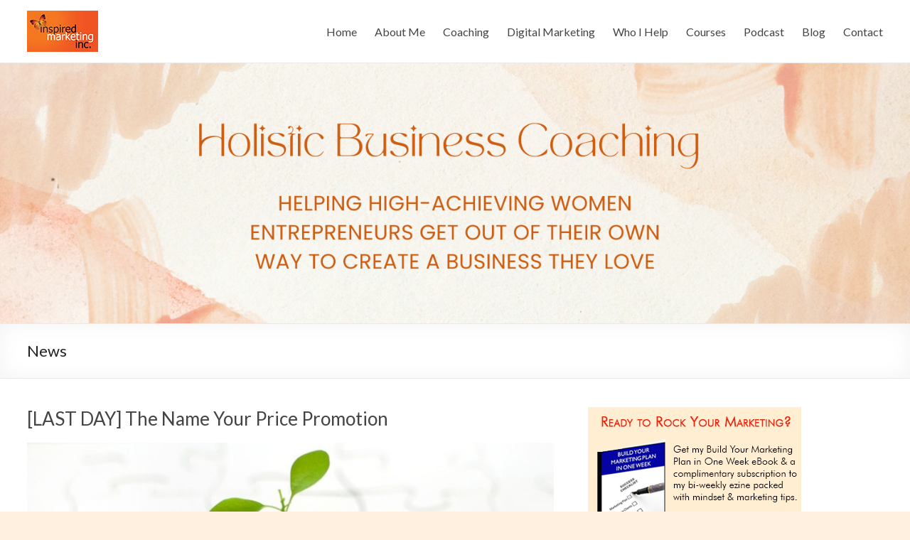

--- FILE ---
content_type: text/html; charset=UTF-8
request_url: https://inspiredmarketinginc.com/category/news/
body_size: 99121
content:
<!DOCTYPE html>
<!--[if IE 7]>
<html class="ie ie7" lang="en-US">
<![endif]-->
<!--[if IE 8]>
<html class="ie ie8" lang="en-US">
<![endif]-->
<!--[if !(IE 7) & !(IE 8)]><!-->
<html lang="en-US">
<!--<![endif]-->
<head>
	<meta charset="UTF-8"/>
	<meta name="viewport" content="width=device-width, initial-scale=1">
	<link rel="profile" href="http://gmpg.org/xfn/11"/>
	<link rel="pingback" href="https://inspiredmarketinginc.com/xmlrpc.php"/>
	
	<!-- This site is optimized with the Yoast SEO plugin v18.3 - https://yoast.com/wordpress/plugins/seo/ -->
	<title>News Archives - Inspired Marketing, Inc.</title>
	<meta name="robots" content="index, follow, max-snippet:-1, max-image-preview:large, max-video-preview:-1" />
	<link rel="canonical" href="https://inspiredmarketinginc.com/category/news/" />
	<meta property="og:locale" content="en_US" />
	<meta property="og:type" content="article" />
	<meta property="og:title" content="News Archives - Inspired Marketing, Inc." />
	<meta property="og:url" content="https://inspiredmarketinginc.com/category/news/" />
	<meta property="og:site_name" content="Inspired Marketing, Inc." />
	<meta name="twitter:card" content="summary" />
	<script type="application/ld+json" class="yoast-schema-graph">{"@context":"https://schema.org","@graph":[{"@type":"WebSite","@id":"https://inspiredmarketinginc.com/#website","url":"https://inspiredmarketinginc.com/","name":"Inspired Marketing, Inc.","description":"Helping High-Achieving Women Entrepreneurs Get Out of Their Own Way to Create a Business They Love","potentialAction":[{"@type":"SearchAction","target":{"@type":"EntryPoint","urlTemplate":"https://inspiredmarketinginc.com/?s={search_term_string}"},"query-input":"required name=search_term_string"}],"inLanguage":"en-US"},{"@type":"CollectionPage","@id":"https://inspiredmarketinginc.com/category/news/#webpage","url":"https://inspiredmarketinginc.com/category/news/","name":"News Archives - Inspired Marketing, Inc.","isPartOf":{"@id":"https://inspiredmarketinginc.com/#website"},"breadcrumb":{"@id":"https://inspiredmarketinginc.com/category/news/#breadcrumb"},"inLanguage":"en-US","potentialAction":[{"@type":"ReadAction","target":["https://inspiredmarketinginc.com/category/news/"]}]},{"@type":"BreadcrumbList","@id":"https://inspiredmarketinginc.com/category/news/#breadcrumb","itemListElement":[{"@type":"ListItem","position":1,"name":"Home","item":"https://inspiredmarketinginc.com/"},{"@type":"ListItem","position":2,"name":"News"}]}]}</script>
	<!-- / Yoast SEO plugin. -->


<script type='application/javascript'>console.log('PixelYourSite Free version 9.4.4');</script>
<link rel='dns-prefetch' href='//fonts.googleapis.com' />
<link rel='dns-prefetch' href='//s.w.org' />
<link rel="alternate" type="application/rss+xml" title="Inspired Marketing, Inc. &raquo; Feed" href="https://inspiredmarketinginc.com/feed/" />
<link rel="alternate" type="application/rss+xml" title="Inspired Marketing, Inc. &raquo; Comments Feed" href="https://inspiredmarketinginc.com/comments/feed/" />
<link rel="alternate" type="application/rss+xml" title="Inspired Marketing, Inc. &raquo; News Category Feed" href="https://inspiredmarketinginc.com/category/news/feed/" />
		<script type="text/javascript">
			window._wpemojiSettings = {"baseUrl":"https:\/\/s.w.org\/images\/core\/emoji\/13.0.1\/72x72\/","ext":".png","svgUrl":"https:\/\/s.w.org\/images\/core\/emoji\/13.0.1\/svg\/","svgExt":".svg","source":{"concatemoji":"https:\/\/inspiredmarketinginc.com\/wp-includes\/js\/wp-emoji-release.min.js?ver=5.6.14"}};
			!function(e,a,t){var n,r,o,i=a.createElement("canvas"),p=i.getContext&&i.getContext("2d");function s(e,t){var a=String.fromCharCode;p.clearRect(0,0,i.width,i.height),p.fillText(a.apply(this,e),0,0);e=i.toDataURL();return p.clearRect(0,0,i.width,i.height),p.fillText(a.apply(this,t),0,0),e===i.toDataURL()}function c(e){var t=a.createElement("script");t.src=e,t.defer=t.type="text/javascript",a.getElementsByTagName("head")[0].appendChild(t)}for(o=Array("flag","emoji"),t.supports={everything:!0,everythingExceptFlag:!0},r=0;r<o.length;r++)t.supports[o[r]]=function(e){if(!p||!p.fillText)return!1;switch(p.textBaseline="top",p.font="600 32px Arial",e){case"flag":return s([127987,65039,8205,9895,65039],[127987,65039,8203,9895,65039])?!1:!s([55356,56826,55356,56819],[55356,56826,8203,55356,56819])&&!s([55356,57332,56128,56423,56128,56418,56128,56421,56128,56430,56128,56423,56128,56447],[55356,57332,8203,56128,56423,8203,56128,56418,8203,56128,56421,8203,56128,56430,8203,56128,56423,8203,56128,56447]);case"emoji":return!s([55357,56424,8205,55356,57212],[55357,56424,8203,55356,57212])}return!1}(o[r]),t.supports.everything=t.supports.everything&&t.supports[o[r]],"flag"!==o[r]&&(t.supports.everythingExceptFlag=t.supports.everythingExceptFlag&&t.supports[o[r]]);t.supports.everythingExceptFlag=t.supports.everythingExceptFlag&&!t.supports.flag,t.DOMReady=!1,t.readyCallback=function(){t.DOMReady=!0},t.supports.everything||(n=function(){t.readyCallback()},a.addEventListener?(a.addEventListener("DOMContentLoaded",n,!1),e.addEventListener("load",n,!1)):(e.attachEvent("onload",n),a.attachEvent("onreadystatechange",function(){"complete"===a.readyState&&t.readyCallback()})),(n=t.source||{}).concatemoji?c(n.concatemoji):n.wpemoji&&n.twemoji&&(c(n.twemoji),c(n.wpemoji)))}(window,document,window._wpemojiSettings);
		</script>
		<style type="text/css">
img.wp-smiley,
img.emoji {
	display: inline !important;
	border: none !important;
	box-shadow: none !important;
	height: 1em !important;
	width: 1em !important;
	margin: 0 .07em !important;
	vertical-align: -0.1em !important;
	background: none !important;
	padding: 0 !important;
}
</style>
	<link rel='stylesheet' id='flick-css'  href='https://inspiredmarketinginc.com/wp-content/plugins/mailchimp/css/flick/flick.css?ver=5.6.14' type='text/css' media='all' />
<link rel='stylesheet' id='mailchimpSF_main_css-css'  href='https://inspiredmarketinginc.com/?mcsf_action=main_css&#038;ver=5.6.14' type='text/css' media='all' />
<!--[if IE]>
<link rel='stylesheet' id='mailchimpSF_ie_css-css'  href='https://inspiredmarketinginc.com/wp-content/plugins/mailchimp/css/ie.css?ver=5.6.14' type='text/css' media='all' />
<![endif]-->
<link rel='stylesheet' id='sbi_styles-css'  href='https://inspiredmarketinginc.com/wp-content/plugins/instagram-feed/css/sbi-styles.min.css?ver=6.2.1' type='text/css' media='all' />
<link rel='stylesheet' id='wp-block-library-css'  href='https://inspiredmarketinginc.com/wp-includes/css/dist/block-library/style.min.css?ver=5.6.14' type='text/css' media='all' />
<link rel='stylesheet' id='bcct_style-css'  href='https://inspiredmarketinginc.com/wp-content/plugins/better-click-to-tweet/assets/css/styles.css?ver=3.0' type='text/css' media='all' />
<link rel='stylesheet' id='contact-form-7-css'  href='https://inspiredmarketinginc.com/wp-content/plugins/contact-form-7/includes/css/styles.css?ver=5.4.2' type='text/css' media='all' />
<link rel='stylesheet' id='st-widget-css'  href='https://inspiredmarketinginc.com/wp-content/plugins/share-this/css/style.css?ver=5.6.14' type='text/css' media='all' />
<link rel='stylesheet' id='social-widget-css'  href='https://inspiredmarketinginc.com/wp-content/plugins/social-media-widget/social_widget.css?ver=5.6.14' type='text/css' media='all' />
<link rel='stylesheet' id='spacious_style-css'  href='https://inspiredmarketinginc.com/wp-content/themes/spacious/style.css?ver=5.6.14' type='text/css' media='all' />
<link rel='stylesheet' id='spacious-genericons-css'  href='https://inspiredmarketinginc.com/wp-content/themes/spacious/genericons/genericons.css?ver=3.3.1' type='text/css' media='all' />
<link rel='stylesheet' id='spacious-font-awesome-css'  href='https://inspiredmarketinginc.com/wp-content/themes/spacious/font-awesome/css/font-awesome.min.css?ver=4.7.0' type='text/css' media='all' />
<link rel='stylesheet' id='google_fonts-css'  href='//fonts.googleapis.com/css?family=Lato&#038;ver=5.6.14' type='text/css' media='all' />
<script type='text/javascript' src='https://inspiredmarketinginc.com/wp-includes/js/jquery/jquery.min.js?ver=3.5.1' id='jquery-core-js'></script>
<script type='text/javascript' src='https://inspiredmarketinginc.com/wp-includes/js/jquery/jquery-migrate.min.js?ver=3.3.2' id='jquery-migrate-js'></script>
<script type='text/javascript' src='https://inspiredmarketinginc.com/wp-content/plugins/mailchimp/js/scrollTo.js?ver=1.5.8' id='jquery_scrollto-js'></script>
<script type='text/javascript' src='https://inspiredmarketinginc.com/wp-includes/js/jquery/jquery.form.min.js?ver=4.2.1' id='jquery-form-js'></script>
<script type='text/javascript' id='mailchimpSF_main_js-js-extra'>
/* <![CDATA[ */
var mailchimpSF = {"ajax_url":"https:\/\/inspiredmarketinginc.com\/"};
/* ]]> */
</script>
<script type='text/javascript' src='https://inspiredmarketinginc.com/wp-content/plugins/mailchimp/js/mailchimp.js?ver=1.5.8' id='mailchimpSF_main_js-js'></script>
<script type='text/javascript' src='https://inspiredmarketinginc.com/wp-includes/js/jquery/ui/core.min.js?ver=1.12.1' id='jquery-ui-core-js'></script>
<script type='text/javascript' src='https://inspiredmarketinginc.com/wp-content/plugins/mailchimp/js/datepicker.js?ver=5.6.14' id='datepicker-js'></script>
<script type='text/javascript' src='https://inspiredmarketinginc.com/wp-content/themes/spacious/js/spacious-custom.js?ver=5.6.14' id='spacious-custom-js'></script>
<!--[if lte IE 8]>
<script type='text/javascript' src='https://inspiredmarketinginc.com/wp-content/themes/spacious/js/html5shiv.min.js?ver=5.6.14' id='html5-js'></script>
<![endif]-->
<script type='text/javascript' src='https://inspiredmarketinginc.com/wp-content/plugins/pixelyoursite/dist/scripts/jquery.bind-first-0.2.3.min.js?ver=5.6.14' id='jquery-bind-first-js'></script>
<script type='text/javascript' src='https://inspiredmarketinginc.com/wp-content/plugins/pixelyoursite/dist/scripts/js.cookie-2.1.3.min.js?ver=2.1.3' id='js-cookie-pys-js'></script>
<script type='text/javascript' id='pys-js-extra'>
/* <![CDATA[ */
var pysOptions = {"staticEvents":{"facebook":{"init_event":[{"delay":0,"type":"static","name":"PageView","pixelIds":["1674079909539568"],"eventID":"32aa22b0-5f3e-4355-b4e6-e0e2363cb927","params":{"post_category":"News","page_title":"News","post_type":"category","post_id":3,"plugin":"PixelYourSite","user_role":"guest","event_url":"inspiredmarketinginc.com\/category\/news\/"},"e_id":"init_event","ids":[],"hasTimeWindow":false,"timeWindow":0,"woo_order":"","edd_order":""}]}},"dynamicEvents":{"automatic_event_form":{"facebook":{"delay":0,"type":"dyn","name":"Form","pixelIds":["1674079909539568"],"eventID":"dba54359-c4ce-4a58-bb24-b46e56042208","params":{"page_title":"News","post_type":"category","post_id":3,"plugin":"PixelYourSite","user_role":"guest","event_url":"inspiredmarketinginc.com\/category\/news\/"},"e_id":"automatic_event_form","ids":[],"hasTimeWindow":false,"timeWindow":0,"woo_order":"","edd_order":""}},"automatic_event_download":{"facebook":{"delay":0,"type":"dyn","name":"Download","extensions":["","doc","exe","js","pdf","ppt","tgz","zip","xls"],"pixelIds":["1674079909539568"],"eventID":"4be39a1d-cfaa-4f1d-846b-00c37cb98994","params":{"page_title":"News","post_type":"category","post_id":3,"plugin":"PixelYourSite","user_role":"guest","event_url":"inspiredmarketinginc.com\/category\/news\/"},"e_id":"automatic_event_download","ids":[],"hasTimeWindow":false,"timeWindow":0,"woo_order":"","edd_order":""}},"automatic_event_comment":{"facebook":{"delay":0,"type":"dyn","name":"Comment","pixelIds":["1674079909539568"],"eventID":"d7cfbf71-2c20-4ed3-b54d-4c6a422f0976","params":{"page_title":"News","post_type":"category","post_id":3,"plugin":"PixelYourSite","user_role":"guest","event_url":"inspiredmarketinginc.com\/category\/news\/"},"e_id":"automatic_event_comment","ids":[],"hasTimeWindow":false,"timeWindow":0,"woo_order":"","edd_order":""}}},"triggerEvents":[],"triggerEventTypes":[],"facebook":{"pixelIds":["1674079909539568"],"advancedMatching":[],"removeMetadata":false,"contentParams":{"post_type":"category","post_id":3,"content_name":"News"},"commentEventEnabled":true,"wooVariableAsSimple":false,"downloadEnabled":true,"formEventEnabled":true,"serverApiEnabled":false,"wooCRSendFromServer":false,"send_external_id":null},"debug":"","siteUrl":"https:\/\/inspiredmarketinginc.com","ajaxUrl":"https:\/\/inspiredmarketinginc.com\/wp-admin\/admin-ajax.php","ajax_event":"018f1bd454","enable_remove_download_url_param":"1","cookie_duration":"7","last_visit_duration":"60","enable_success_send_form":"","ajaxForServerEvent":"1","gdpr":{"ajax_enabled":false,"all_disabled_by_api":false,"facebook_disabled_by_api":false,"analytics_disabled_by_api":false,"google_ads_disabled_by_api":false,"pinterest_disabled_by_api":false,"bing_disabled_by_api":false,"externalID_disabled_by_api":false,"facebook_prior_consent_enabled":true,"analytics_prior_consent_enabled":true,"google_ads_prior_consent_enabled":null,"pinterest_prior_consent_enabled":true,"bing_prior_consent_enabled":true,"cookiebot_integration_enabled":false,"cookiebot_facebook_consent_category":"marketing","cookiebot_analytics_consent_category":"statistics","cookiebot_tiktok_consent_category":"marketing","cookiebot_google_ads_consent_category":null,"cookiebot_pinterest_consent_category":"marketing","cookiebot_bing_consent_category":"marketing","consent_magic_integration_enabled":false,"real_cookie_banner_integration_enabled":false,"cookie_notice_integration_enabled":false,"cookie_law_info_integration_enabled":false},"cookie":{"disabled_all_cookie":false,"disabled_advanced_form_data_cookie":false,"disabled_landing_page_cookie":false,"disabled_first_visit_cookie":false,"disabled_trafficsource_cookie":false,"disabled_utmTerms_cookie":false,"disabled_utmId_cookie":false},"woo":{"enabled":false},"edd":{"enabled":false}};
/* ]]> */
</script>
<script type='text/javascript' src='https://inspiredmarketinginc.com/wp-content/plugins/pixelyoursite/dist/scripts/public.js?ver=9.4.4' id='pys-js'></script>
<link rel="https://api.w.org/" href="https://inspiredmarketinginc.com/wp-json/" /><link rel="alternate" type="application/json" href="https://inspiredmarketinginc.com/wp-json/wp/v2/categories/3" /><link rel="EditURI" type="application/rsd+xml" title="RSD" href="https://inspiredmarketinginc.com/xmlrpc.php?rsd" />
<link rel="wlwmanifest" type="application/wlwmanifest+xml" href="https://inspiredmarketinginc.com/wp-includes/wlwmanifest.xml" /> 
<meta name="generator" content="WordPress 5.6.14" />

			<link rel="stylesheet" href="http://inspiredmarketinginc.com/wp-content/plugins/flexi-quote-rotator/styles/narrow-plain.css" type="text/css" media="screen" />	<script type='text/javascript'>
				quoteRotator = {
					i: 1,
					quotes: ["<span id='quote'><img src=\'http://thewritedesignco.com/wp-content/uploads/2009/10/Marcie-Professional.jpg\' height=\'125px\' align=\'left\' style=\'margin-right: 10px;\'>Inspired Marketing helped with my marketing projects for The Write Design Company, and I’m pleased with the results. They are <strong>prompt, professional</strong> and know the right words to use to appeal to your market. In fact, they <strong>will even help identify your market</strong>, which is one of the most challenging and intimidating part of any new or existing venture. Contact them for your marketing needs. <strong>You will not be disappointed.</strong><br /><br /></span> <span id='quoteauthor'><a href=\'http://www.thewritedesignco.com\' target=\'_blank\'>Marcie Hill, The Write Design Company</a></span>",
"<span id='quote'><br/><img src=\'http://www.motivatedsista.com/wp-content/uploads/2010/12/purple-headshot-2.png\' width=\'90px\' align=\'left\' style=\'margin-right: 10px;\'>Get The SPARK™ will be extremely helpful to those considering small business ownership, those who\'ve just started their business, and more seasoned business owners. The right mindset is so important, and <strong>Dequiana gives you actionable, practical advice on how to cultivate a winning business mindset.</strong> In addition, she <strong>shows you how to develop rock-solid confidence</strong> in the product or service you offer to the world. You\'re almost <strong>guaranteed to noticeably increase your sales after this course... it’s THAT good!</strong></span> <span id='quoteauthor'><a href=\'http://www.motivatedsista.com\' target=\'_blank\'>Anilia Arneus, Motivated Sista</a></span>",
"<span id='quote'><img src=\'http://www.moetleh.com/wp-content/uploads/2010/10/circle-of-sister-link.jpg\' width=\'90px\' align=\'left\' style=\'margin-right: 10px;\'>After working with Dequiana, <strong>I secured a $3500 contract, my highest day of sales ever!</strong>  I think <strong>Dequiana is amazing</strong>. She listens very attentively and asks questions to understand her clients. She doesn’t assume. She asks and then develops a solution.  <strong>She sees things in me that I don’t see in myself.</strong> That’s huge. Also, writing is not my forte’. Being dyslexic, I need someone to help me express myself, and she does that very well.</span> <span id='quoteauthor'><a href=\'http://www.moetleh.com\' target=\'_blank\'>Winnie Burch, Moetleh Cards & Messages</a></span>",
"<span id='quote'><br/>I just went through the first two [Get the SPARK™] modules and I think they are great! As a fellow marketing enthusiast, I was right there with you through all of the concepts and steps to follow. It was <strong>an easy and conversational read</strong>, and one that I think that small business people will appreciate. <br/><br/>I am very impressed with the information that you\'ve offered. It’s <strong>like at least 2 semesters of marketing courses condensed</strong> to 80 pages. It makes me think, <strong>I could have just bought your E-book instead of borrowing tens of thousands of dollars to go to college.</strong></span> <span id='quoteauthor'><a href=\'http://www.hesterandwaterslaw.com\' target=\'_blank\'>Derek Bolton, Hester & Waters Law</a></span>",
"<span id='quote'><br /><img src=\'http://inspiredmarketinginc.com/wp-content/uploads/2011/01/nicole-hickland.jpg\' align=\'left\' style=\'margin-right: 10px;\'>The [Get the Spark™] eBooks were beneficial to me in creating my blog www.educatedandfabulous.com.  It allowed me to think about how to \'get the word out\' and create a plan for marketing my blog.  Previously, I did not have a detailed plan in place.  The Spark Marketing System™ <strong>helped me to start documenting my plan, and stop doubting myself!</strong><br /><br /></span> <span id='quoteauthor'><a href=\'http://www.educatedandfabulous.com\' target=\'_blank\'>Nicole Hickland, Educated & Fabulous</a></span>",
"<span id='quote'><br /><img src=\'http://thewritedesignco.com/wp-content/uploads/2009/10/Marcie-Professional.jpg\' height=\'125px\' align=\'left\' style=\'margin-right: 10px;\'>The entire eBook, [Know Your Business,] was helpful because this is where I am in my business planning now.  <strong>It helped me to really define my target market</strong> and think about the essence and personality of my writing business.  It made me think and work.<br /><br /></span> <span id='quoteauthor'><a href=\'http://www.thewritedesignco.com\' target=\'_blank\'>Marcie Hill, The Write Design Company</a></span>",

					],
					numQuotes: 6,
					fadeDuration: 2,
					fadeoutDuration: 2,
					delay: 75,
					quotesInit: function(){
						if (this.numQuotes < 1){
							document.getElementById('quoterotator').innerHTML="No Quotes Found";
						} else {
							this.quoteRotate();
							setInterval('quoteRotator.quoteRotate()', (this.fadeDuration + this.fadeoutDuration + this.delay) * 1000);
						}
					},
					quoteRotate: function(){
						jQuery('#quoterotator').hide().html(this.quotes[this.i - 1]).fadeIn(this.fadeDuration * 1000).css('filter','').delay(this.delay * 1000).fadeOut(this.fadeoutDuration * 1000);
						this.i = this.i % (this.numQuotes) + 1;
					}
	
				}
			</script><script type="text/javascript">
        jQuery(function($) {
            $('.date-pick').each(function() {
                var format = $(this).data('format') || 'mm/dd/yyyy';
                format = format.replace(/yyyy/i, 'yy');
                $(this).datepicker({
                    autoFocusNextInput: true,
                    constrainInput: false,
                    changeMonth: true,
                    changeYear: true,
                    beforeShow: function(input, inst) { $('#ui-datepicker-div').addClass('show'); },
                    dateFormat: format.toLowerCase(),
                });
            });
            d = new Date();
            $('.birthdate-pick').each(function() {
                var format = $(this).data('format') || 'mm/dd';
                format = format.replace(/yyyy/i, 'yy');
                $(this).datepicker({
                    autoFocusNextInput: true,
                    constrainInput: false,
                    changeMonth: true,
                    changeYear: false,
                    minDate: new Date(d.getFullYear(), 1-1, 1),
                    maxDate: new Date(d.getFullYear(), 12-1, 31),
                    beforeShow: function(input, inst) { $('#ui-datepicker-div').removeClass('show'); },
                    dateFormat: format.toLowerCase(),
                });

            });

        });
    </script>
<script type="text/javascript">//<![CDATA[
  function external_links_in_new_windows_loop() {
    if (!document.links) {
      document.links = document.getElementsByTagName('a');
    }
    var change_link = false;
    var force = '';
    var ignore = '';

    for (var t=0; t<document.links.length; t++) {
      var all_links = document.links[t];
      change_link = false;
      
      if(document.links[t].hasAttribute('onClick') == false) {
        // forced if the address starts with http (or also https), but does not link to the current domain
        if(all_links.href.search(/^http/) != -1 && all_links.href.search('inspiredmarketinginc.com') == -1 && all_links.href.search(/^#/) == -1) {
          // console.log('Changed ' + all_links.href);
          change_link = true;
        }
          
        if(force != '' && all_links.href.search(force) != -1) {
          // forced
          // console.log('force ' + all_links.href);
          change_link = true;
        }
        
        if(ignore != '' && all_links.href.search(ignore) != -1) {
          // console.log('ignore ' + all_links.href);
          // ignored
          change_link = false;
        }

        if(change_link == true) {
          // console.log('Changed ' + all_links.href);
          document.links[t].setAttribute('onClick', 'javascript:window.open(\'' + all_links.href.replace(/'/g, '') + '\', \'_blank\', \'noopener\'); return false;');
          document.links[t].removeAttribute('target');
        }
      }
    }
  }
  
  // Load
  function external_links_in_new_windows_load(func)
  {  
    var oldonload = window.onload;
    if (typeof window.onload != 'function'){
      window.onload = func;
    } else {
      window.onload = function(){
        oldonload();
        func();
      }
    }
  }

  external_links_in_new_windows_load(external_links_in_new_windows_loop);
  //]]></script>

<script charset="utf-8" type="text/javascript">var switchTo5x=true;</script>
<script charset="utf-8" type="text/javascript" src="http://w.sharethis.com/button/buttons.js"></script>
<script charset="utf-8" type="text/javascript">stLight.options({"publisher":"wp.51a17a0f-5eb4-4593-a4ca-98f163330b96","doNotCopy":true,"hashAddressBar":false,"doNotHash":true});var st_type="wordpress4.3.3";</script>
<link rel="shortcut icon" href="http://www.inspiredmarketinginc.com/favicon.ico" type="image/x-icon" /><!-- Favi -->	<style type="text/css">
			#site-title a {
			color: #dd8500;
		}
		#site-description {
			color: #dd8500;
		}
		</style>
	<style type="text/css" id="custom-background-css">
body.custom-background { background-color: #fff0e0; }
</style>
			<style type="text/css"> blockquote { border-left: 3px solid #dd8500; }
			.spacious-button, input[type="reset"], input[type="button"], input[type="submit"], button { background-color: #dd8500; }
			.previous a:hover, .next a:hover { 	color: #dd8500; }
			a { color: #dd8500; }
			#site-title a:hover { color: #dd8500; }
			.main-navigation ul li.current_page_item a, .main-navigation ul li:hover > a { color: #dd8500; }
			.main-navigation ul li ul { border-top: 1px solid #dd8500; }
			.main-navigation ul li ul li a:hover, .main-navigation ul li ul li:hover > a, .main-navigation ul li.current-menu-item ul li a:hover, .main-navigation ul li:hover > .sub-toggle { color: #dd8500; }
			.site-header .menu-toggle:hover.entry-meta a.read-more:hover,#featured-slider .slider-read-more-button:hover,.call-to-action-button:hover,.entry-meta .read-more-link:hover,.spacious-button:hover, input[type="reset"]:hover, input[type="button"]:hover, input[type="submit"]:hover, button:hover { background: #ab5300; }
			.main-small-navigation li:hover { background: #dd8500; }
			.main-small-navigation ul > .current_page_item, .main-small-navigation ul > .current-menu-item { background: #dd8500; }
			.main-navigation a:hover, .main-navigation ul li.current-menu-item a, .main-navigation ul li.current_page_ancestor a, .main-navigation ul li.current-menu-ancestor a, .main-navigation ul li.current_page_item a, .main-navigation ul li:hover > a  { color: #dd8500; }
			.small-menu a:hover, .small-menu ul li.current-menu-item a, .small-menu ul li.current_page_ancestor a, .small-menu ul li.current-menu-ancestor a, .small-menu ul li.current_page_item a, .small-menu ul li:hover > a { color: #dd8500; }
			#featured-slider .slider-read-more-button { background-color: #dd8500; }
			#controllers a:hover, #controllers a.active { background-color: #dd8500; color: #dd8500; }
			.widget_service_block a.more-link:hover, .widget_featured_single_post a.read-more:hover,#secondary a:hover,logged-in-as:hover  a,.single-page p a:hover{ color: #ab5300; }
			.breadcrumb a:hover { color: #dd8500; }
			.tg-one-half .widget-title a:hover, .tg-one-third .widget-title a:hover, .tg-one-fourth .widget-title a:hover { color: #dd8500; }
			.pagination span ,.site-header .menu-toggle:hover{ background-color: #dd8500; }
			.pagination a span:hover { color: #dd8500; border-color: #dd8500; }
			.widget_testimonial .testimonial-post { border-color: #dd8500 #EAEAEA #EAEAEA #EAEAEA; }
			.call-to-action-content-wrapper { border-color: #EAEAEA #EAEAEA #EAEAEA #dd8500; }
			.call-to-action-button { background-color: #dd8500; }
			#content .comments-area a.comment-permalink:hover { color: #dd8500; }
			.comments-area .comment-author-link a:hover { color: #dd8500; }
			.comments-area .comment-author-link span { background-color: #dd8500; }
			.comment .comment-reply-link:hover { color: #dd8500; }
			.nav-previous a:hover, .nav-next a:hover { color: #dd8500; }
			#wp-calendar #today { color: #dd8500; }
			.widget-title span { border-bottom: 2px solid #dd8500; }
			.footer-widgets-area a:hover { color: #dd8500 !important; }
			.footer-socket-wrapper .copyright a:hover { color: #dd8500; }
			a#back-top:before { background-color: #dd8500; }
			.read-more, .more-link { color: #dd8500; }
			.post .entry-title a:hover, .page .entry-title a:hover { color: #dd8500; }
			.post .entry-meta .read-more-link { background-color: #dd8500; }
			.post .entry-meta a:hover, .type-page .entry-meta a:hover { color: #dd8500; }
			.single #content .tags a:hover { color: #dd8500; }
			.widget_testimonial .testimonial-icon:before { color: #dd8500; }
			a#scroll-up { background-color: #dd8500; }
			.search-form span { background-color: #dd8500; }</style>
		</head>

<body class="archive category category-news category-3 custom-background wp-custom-logo  wide-1218">
<div id="page" class="hfeed site">
	
	
	<header id="masthead" class="site-header clearfix ">

		
		<div id="header-text-nav-container">

			<div class="inner-wrap">

				<div id="header-text-nav-wrap" class="clearfix">
					<div id="header-left-section">
													<div id="header-logo-image">

								<a href="https://inspiredmarketinginc.com/" class="custom-logo-link" rel="home"><img width="100" height="58" src="https://inspiredmarketinginc.com/wp-content/uploads/2022/09/IMI-Logo-smallest.jpg" class="custom-logo" alt="Inspired Marketing, Inc." /></a>
							</div><!-- #header-logo-image -->

							
						<div id="header-text" class="screen-reader-text">
															<h3 id="site-title">
									<a href="https://inspiredmarketinginc.com/"
									   title="Inspired Marketing, Inc."
									   rel="home">Inspired Marketing, Inc.</a>
								</h3>
														<p id="site-description">Helping High-Achieving Women Entrepreneurs Get Out of Their Own Way to Create a Business They Love</p>
							<!-- #site-description -->
						</div><!-- #header-text -->

					</div><!-- #header-left-section -->
					<div id="header-right-section">
						
								<nav id="site-navigation" class="main-navigation" role="navigation">
			<p class="menu-toggle">Menu</p>
			<div class="menu-primary-container"><ul id="menu-top-nav-menu" class="menu"><li id="menu-item-143" class="menu-item menu-item-type-custom menu-item-object-custom menu-item-home menu-item-143"><a href="http://inspiredmarketinginc.com/">Home</a></li>
<li id="menu-item-207" class="menu-item menu-item-type-post_type menu-item-object-page menu-item-has-children menu-item-207"><a href="https://inspiredmarketinginc.com/about-dequiana/">About Me</a>
<ul class="sub-menu">
	<li id="menu-item-702" class="menu-item menu-item-type-post_type menu-item-object-page menu-item-702"><a href="https://inspiredmarketinginc.com/about-dequiana/the-spark-marketing-system/">The SPARK Marketing System™</a></li>
	<li id="menu-item-194" class="menu-item menu-item-type-post_type menu-item-object-page menu-item-194"><a href="https://inspiredmarketinginc.com/about-dequiana/happy-clients/">Happy Clients</a></li>
</ul>
</li>
<li id="menu-item-628" class="menu-item menu-item-type-post_type menu-item-object-page menu-item-has-children menu-item-628"><a href="https://inspiredmarketinginc.com/programs/">Coaching</a>
<ul class="sub-menu">
	<li id="menu-item-640" class="menu-item menu-item-type-post_type menu-item-object-page menu-item-640"><a href="https://inspiredmarketinginc.com/programs/ignite-inner-fire-success-club/">Ignite – Inner Fire Success Club</a></li>
	<li id="menu-item-641" class="menu-item menu-item-type-post_type menu-item-object-page menu-item-641"><a href="https://inspiredmarketinginc.com/programs/intensify-vip-day/">Intensify – VIP Day</a></li>
	<li id="menu-item-639" class="menu-item menu-item-type-post_type menu-item-object-page menu-item-639"><a href="https://inspiredmarketinginc.com/programs/blaze-9-month-coaching-program/">Blaze – 9 Month Coaching Program</a></li>
	<li id="menu-item-622" class="menu-item menu-item-type-post_type menu-item-object-page menu-item-622"><a href="https://inspiredmarketinginc.com/private-coaching/">1:1 Coaching</a></li>
	<li id="menu-item-573" class="menu-item menu-item-type-post_type menu-item-object-page menu-item-573"><a href="https://inspiredmarketinginc.com/coaching/email-coaching/">Email or Text Coaching</a></li>
</ul>
</li>
<li id="menu-item-990" class="menu-item menu-item-type-post_type menu-item-object-page menu-item-has-children menu-item-990"><a href="https://inspiredmarketinginc.com/marketing-execution/">Digital Marketing</a>
<ul class="sub-menu">
	<li id="menu-item-989" class="menu-item menu-item-type-post_type menu-item-object-page menu-item-989"><a href="https://inspiredmarketinginc.com/marketing-execution/website-audit/">Website Audit</a></li>
</ul>
</li>
<li id="menu-item-556" class="menu-item menu-item-type-post_type menu-item-object-page menu-item-556"><a href="https://inspiredmarketinginc.com/coaching/our-ideal-client/">Who I Help</a></li>
<li id="menu-item-884" class="menu-item menu-item-type-custom menu-item-object-custom menu-item-has-children menu-item-884"><a target="_blank" rel="noopener" href="http://courses.inspiredmarketinginc.com">Courses</a>
<ul class="sub-menu">
	<li id="menu-item-1044" class="menu-item menu-item-type-post_type menu-item-object-page menu-item-1044"><a href="https://inspiredmarketinginc.com/success-store/get-the-spark-small-business-marketing-home-study-system/">Get the SPARK™ Small Business Marketing Bundle</a></li>
</ul>
</li>
<li id="menu-item-1017" class="menu-item menu-item-type-post_type menu-item-object-page menu-item-1017"><a href="https://inspiredmarketinginc.com/podcast/">Podcast</a></li>
<li id="menu-item-222" class="menu-item menu-item-type-post_type menu-item-object-page current_page_parent menu-item-222"><a href="https://inspiredmarketinginc.com/blog-2/">Blog</a></li>
<li id="menu-item-148" class="menu-item menu-item-type-post_type menu-item-object-page menu-item-has-children menu-item-148"><a href="https://inspiredmarketinginc.com/contact-me/">Contact</a>
<ul class="sub-menu">
	<li id="menu-item-209" class="menu-item menu-item-type-post_type menu-item-object-page menu-item-209"><a href="https://inspiredmarketinginc.com/contact-me/free-marketing-consultation-request/">Book a Discovery Call</a></li>
</ul>
</li>
</ul></div>		</nav>
		
					</div><!-- #header-right-section -->

				</div><!-- #header-text-nav-wrap -->
			</div><!-- .inner-wrap -->
					</div><!-- #header-text-nav-container -->

		<div id="wp-custom-header" class="wp-custom-header"><img src="https://inspiredmarketinginc.com/wp-content/uploads/2022/09/cropped-Holistic-Business-Coaching-Dequiana-Jackson.png" class="header-image" width="1500" height="429" alt="Inspired Marketing, Inc."></div>
						<div class="header-post-title-container clearfix">
					<div class="inner-wrap">
						<div class="post-title-wrapper">
																								<h1 class="header-post-title-class">News</h1>
																						</div>
											</div>
				</div>
					</header>
			<div id="main" class="clearfix">
		<div class="inner-wrap">

	
	<div id="primary">
		<div id="content" class="clearfix">

			
				
					
<article id="post-745" class="post-745 post type-post status-publish format-standard has-post-thumbnail hentry category-news">
	
		<header class="entry-header">
	<h2 class="entry-title">
		<a href="https://inspiredmarketinginc.com/last-day-the-name-your-price-promotion/" title="[LAST DAY] The Name Your Price Promotion">[LAST DAY] The Name Your Price Promotion</a>
	</h2><!-- .entry-title -->
	</header>
	
	<figure class="post-featured-image"><a href="https://inspiredmarketinginc.com/last-day-the-name-your-price-promotion/" title="[LAST DAY] The Name Your Price Promotion"><img width="750" height="350" src="https://inspiredmarketinginc.com/wp-content/uploads/2016/03/name-your-price-promotion-puzzle-growth-plant-750x350.jpg" class="attachment-featured-blog-large size-featured-blog-large wp-post-image" alt="[LAST DAY] The Name Your Price Promotion" loading="lazy" title="[LAST DAY] The Name Your Price Promotion" srcset="https://inspiredmarketinginc.com/wp-content/uploads/2016/03/name-your-price-promotion-puzzle-growth-plant-750x350.jpg 750w, https://inspiredmarketinginc.com/wp-content/uploads/2016/03/name-your-price-promotion-puzzle-growth-plant-642x300.jpg 642w" sizes="(max-width: 750px) 100vw, 750px" /></a></figure>
	<div class="entry-content clearfix">
		<p>Tweet Today is the last day to take advantage of the Name Your Price Promotion. Read more below, or sign up now before the page gets taken down. &#8212; After spending the last week helping my husband put together a</p>
	</div>

	<footer class="entry-meta-bar clearfix"><div class="entry-meta clearfix">
			<span class="by-author author vcard"><a class="url fn n"
													href="https://inspiredmarketinginc.com/author/dequiana/">Dequiana</a></span>

			<span class="date"><a href="https://inspiredmarketinginc.com/last-day-the-name-your-price-promotion/" title="" rel="bookmark"><time class="entry-date published" datetime="2016-03-14T16:06:54-05:00"></time></a></span>				<span class="category"><a href="https://inspiredmarketinginc.com/category/news/" rel="category tag">News</a></span>
							<span class="comments"><a href="https://inspiredmarketinginc.com/last-day-the-name-your-price-promotion/#respond">No Comments</a></span>
								<span class="read-more-link">
						<a class="read-more"
						   href="https://inspiredmarketinginc.com/last-day-the-name-your-price-promotion/">Read more</a>
					</span>
					</div></footer>
	</article>

				
					
<article id="post-596" class="post-596 post type-post status-publish format-standard hentry category-news">
	
		<header class="entry-header">
	<h2 class="entry-title">
		<a href="https://inspiredmarketinginc.com/small-business-saturday-sale/" title="Small Business Saturday Sale">Small Business Saturday Sale</a>
	</h2><!-- .entry-title -->
	</header>
	
	
	<div class="entry-content clearfix">
		<p>Tweet If you&#8217;re looking to grow your business now and into the New Year, one of these Small Business Saturday specials is for you! Click the flyers to be taken to the discount page.</p>
	</div>

	<footer class="entry-meta-bar clearfix"><div class="entry-meta clearfix">
			<span class="by-author author vcard"><a class="url fn n"
													href="https://inspiredmarketinginc.com/author/dequiana/">Dequiana</a></span>

			<span class="date"><a href="https://inspiredmarketinginc.com/small-business-saturday-sale/" title="" rel="bookmark"><time class="entry-date published" datetime="2015-11-28T15:08:27-06:00"></time></a></span>				<span class="category"><a href="https://inspiredmarketinginc.com/category/news/" rel="category tag">News</a></span>
							<span class="comments"><a href="https://inspiredmarketinginc.com/small-business-saturday-sale/#respond">No Comments</a></span>
								<span class="read-more-link">
						<a class="read-more"
						   href="https://inspiredmarketinginc.com/small-business-saturday-sale/">Read more</a>
					</span>
					</div></footer>
	</article>

				
				
			
		</div><!-- #content -->
	</div><!-- #primary -->

	
<div id="secondary">
			
		<aside id="text-20" class="widget widget_text">			<div class="textwidget"><a href="http://eepurl.com/bv2QWn" target="_blank" rel="noopener"><img src="http://inspiredmarketinginc.com/wp-content/uploads/2016/01/Email-List-Invite.png"></a>
</div>
		</aside><aside id="text-21" class="widget widget_text">			<div class="textwidget"><a href="https://bit.ly/becomeyourownceo" target="_blank" rel="noopener"><img src="http://inspiredmarketinginc.com/wp-content/uploads/2020/07/FB-Group-Website-Photo-New.png"></a>
</div>
		</aside><aside id="text-9" class="widget widget_text">			<div class="textwidget"><script type="text/javascript"><!--
google_ad_client = "pub-0783878351793008";
/* 300x250, E-Resources */
google_ad_slot = "6737772825";
google_ad_width = 300;
google_ad_height = 250;
//-->
</script>
<script type="text/javascript"
src="http://pagead2.googlesyndication.com/pagead/show_ads.js">
</script></div>
		</aside><aside id="text-16" class="widget widget_text">			<div class="textwidget"><div id="fb-root"></div>
<script>(function(d, s, id) {
  var js, fjs = d.getElementsByTagName(s)[0];
  if (d.getElementById(id)) return;
  js = d.createElement(s); js.id = id;
  js.src = "//connect.facebook.net/en_US/sdk.js#xfbml=1&version=v2.4&appId=289216843265";
  fjs.parentNode.insertBefore(js, fjs);
}(document, 'script', 'facebook-jssdk'));</script>

<div class="fb-page" data-href="https://www.facebook.com/InspiredMedia" data-small-header="false" data-adapt-container-width="true" data-hide-cover="false" data-show-facepile="true" data-show-posts="false"><div class="fb-xfbml-parse-ignore"><blockquote cite="https://www.facebook.com/InspiredMedia"><a href="https://www.facebook.com/InspiredMedia">Dequiana Jackson</a></blockquote></div></div></div>
		</aside><aside id="text-22" class="widget widget_text">			<div class="textwidget">
<div id="sb_instagram"  class="sbi sbi_mob_col_1 sbi_tab_col_2 sbi_col_4 sbi_width_resp" style="padding-bottom: 10px;width: 100%;" data-feedid="*1"  data-res="auto" data-cols="4" data-colsmobile="1" data-colstablet="2" data-num="12" data-nummobile="" data-shortcode-atts="{&quot;cachetime&quot;:720}"  data-postid="" data-locatornonce="5396bd4f70" data-sbi-flags="favorLocal">
	<div class="sb_instagram_header "  style="padding: 5px;padding-bottom: 0; margin-bottom: 10px;"  >
	<a href="https://www.instagram.com/inspiredmedia1/" target="_blank" rel="nofollow noopener" title="@inspiredmedia1" class="sbi_header_link">
		<div class="sbi_header_text">
			
			<h3>inspiredmedia1</h3>
							<p class="sbi_bio">✨ Mindset + Marketing Strategy<br>
🦋 I help women entrepreneurs get out of their own way to create a business they love<br>
🔥 #liveyourspark<br>
Let&#039;s chat👇</p>
					</div>

					<div class="sbi_header_img"  data-avatar-url="https://scontent-yyz1-1.xx.fbcdn.net/v/t51.2885-15/304849620_1179076416010895_36351077998150764_n.jpg?_nc_cat=109&ccb=1-7&_nc_sid=7d201b&_nc_ohc=XuMzzBeavSMAb5Bkg6r&_nc_ht=scontent-yyz1-1.xx&edm=AL-3X8kEAAAA&oh=00_AfDsdUaISI48T7OFaw-CmRfIcyvl9q2fweBWfTJ0Xe2ldg&oe=661AC213">
									<div class="sbi_header_img_hover"  ><svg class="sbi_new_logo fa-instagram fa-w-14" aria-hidden="true" data-fa-processed="" aria-label="Instagram" data-prefix="fab" data-icon="instagram" role="img" viewBox="0 0 448 512">
	                <path fill="currentColor" d="M224.1 141c-63.6 0-114.9 51.3-114.9 114.9s51.3 114.9 114.9 114.9S339 319.5 339 255.9 287.7 141 224.1 141zm0 189.6c-41.1 0-74.7-33.5-74.7-74.7s33.5-74.7 74.7-74.7 74.7 33.5 74.7 74.7-33.6 74.7-74.7 74.7zm146.4-194.3c0 14.9-12 26.8-26.8 26.8-14.9 0-26.8-12-26.8-26.8s12-26.8 26.8-26.8 26.8 12 26.8 26.8zm76.1 27.2c-1.7-35.9-9.9-67.7-36.2-93.9-26.2-26.2-58-34.4-93.9-36.2-37-2.1-147.9-2.1-184.9 0-35.8 1.7-67.6 9.9-93.9 36.1s-34.4 58-36.2 93.9c-2.1 37-2.1 147.9 0 184.9 1.7 35.9 9.9 67.7 36.2 93.9s58 34.4 93.9 36.2c37 2.1 147.9 2.1 184.9 0 35.9-1.7 67.7-9.9 93.9-36.2 26.2-26.2 34.4-58 36.2-93.9 2.1-37 2.1-147.8 0-184.8zM398.8 388c-7.8 19.6-22.9 34.7-42.6 42.6-29.5 11.7-99.5 9-132.1 9s-102.7 2.6-132.1-9c-19.6-7.8-34.7-22.9-42.6-42.6-11.7-29.5-9-99.5-9-132.1s-2.6-102.7 9-132.1c7.8-19.6 22.9-34.7 42.6-42.6 29.5-11.7 99.5-9 132.1-9s102.7-2.6 132.1 9c19.6 7.8 34.7 22.9 42.6 42.6 11.7 29.5 9 99.5 9 132.1s2.7 102.7-9 132.1z"></path>
	            </svg></div>
					<img  src="https://inspiredmarketinginc.com/wp-content/uploads/sb-instagram-feed-images/inspiredmedia1.jpg" alt="Dequiana | Holistic Business Coach" width="50" height="50">
											</div>
		
	</a>
</div>

    <div id="sbi_images"  style="padding: 5px;">
		<div class="sbi_item sbi_type_image sbi_new sbi_transition" id="sbi_18114781549351866" data-date="1706796277">
    <div class="sbi_photo_wrap">
        <a class="sbi_photo" href="https://www.instagram.com/p/C2zryRmLll1/" target="_blank" rel="noopener nofollow" data-full-res="https://scontent-yyz1-1.cdninstagram.com/v/t51.29350-15/425185893_727619379459230_6116804992199587116_n.heic?stp=dst-jpg&#038;_nc_cat=100&#038;ccb=1-7&#038;_nc_sid=18de74&#038;_nc_ohc=FldifMoiQfwAb7BdbaY&#038;_nc_ht=scontent-yyz1-1.cdninstagram.com&#038;edm=AM6HXa8EAAAA&#038;oh=00_AfCwr7hfYqPYKnAAuJLh2irXR-3OwSe-Fg_y1yTEvIBQJQ&#038;oe=661ADC24" data-img-src-set="{&quot;d&quot;:&quot;https:\/\/scontent-yyz1-1.cdninstagram.com\/v\/t51.29350-15\/425185893_727619379459230_6116804992199587116_n.heic?stp=dst-jpg&amp;_nc_cat=100&amp;ccb=1-7&amp;_nc_sid=18de74&amp;_nc_ohc=FldifMoiQfwAb7BdbaY&amp;_nc_ht=scontent-yyz1-1.cdninstagram.com&amp;edm=AM6HXa8EAAAA&amp;oh=00_AfCwr7hfYqPYKnAAuJLh2irXR-3OwSe-Fg_y1yTEvIBQJQ&amp;oe=661ADC24&quot;,&quot;150&quot;:&quot;https:\/\/scontent-yyz1-1.cdninstagram.com\/v\/t51.29350-15\/425185893_727619379459230_6116804992199587116_n.heic?stp=dst-jpg&amp;_nc_cat=100&amp;ccb=1-7&amp;_nc_sid=18de74&amp;_nc_ohc=FldifMoiQfwAb7BdbaY&amp;_nc_ht=scontent-yyz1-1.cdninstagram.com&amp;edm=AM6HXa8EAAAA&amp;oh=00_AfCwr7hfYqPYKnAAuJLh2irXR-3OwSe-Fg_y1yTEvIBQJQ&amp;oe=661ADC24&quot;,&quot;320&quot;:&quot;https:\/\/scontent-yyz1-1.cdninstagram.com\/v\/t51.29350-15\/425185893_727619379459230_6116804992199587116_n.heic?stp=dst-jpg&amp;_nc_cat=100&amp;ccb=1-7&amp;_nc_sid=18de74&amp;_nc_ohc=FldifMoiQfwAb7BdbaY&amp;_nc_ht=scontent-yyz1-1.cdninstagram.com&amp;edm=AM6HXa8EAAAA&amp;oh=00_AfCwr7hfYqPYKnAAuJLh2irXR-3OwSe-Fg_y1yTEvIBQJQ&amp;oe=661ADC24&quot;,&quot;640&quot;:&quot;https:\/\/scontent-yyz1-1.cdninstagram.com\/v\/t51.29350-15\/425185893_727619379459230_6116804992199587116_n.heic?stp=dst-jpg&amp;_nc_cat=100&amp;ccb=1-7&amp;_nc_sid=18de74&amp;_nc_ohc=FldifMoiQfwAb7BdbaY&amp;_nc_ht=scontent-yyz1-1.cdninstagram.com&amp;edm=AM6HXa8EAAAA&amp;oh=00_AfCwr7hfYqPYKnAAuJLh2irXR-3OwSe-Fg_y1yTEvIBQJQ&amp;oe=661ADC24&quot;}">
            <span class="sbi-screenreader">FEBRUARY GOALS

It&#039;s a new month to achieve your g</span>
            	                    <img src="https://inspiredmarketinginc.com/wp-content/plugins/instagram-feed/img/placeholder.png" alt="FEBRUARY GOALS

It&#039;s a new month to achieve your goals, a fresh start if January didn&#039;t turn out like you wanted. For some, their new year starts today. ☺️

Record February&#039;s goals here. If you need help in achieving them, write what you need. Someone seeing this may be the answer.

#februarygoals #mindsetmatters #morningmotivation #liveyourspark">
        </a>
    </div>
</div><div class="sbi_item sbi_type_image sbi_new sbi_transition" id="sbi_18320457943143520" data-date="1705331652">
    <div class="sbi_photo_wrap">
        <a class="sbi_photo" href="https://www.instagram.com/p/C2ICO-VrIgL/" target="_blank" rel="noopener nofollow" data-full-res="https://scontent-yyz1-1.cdninstagram.com/v/t51.29350-15/418799449_926005545865314_3589183342967555044_n.heic?stp=dst-jpg&#038;_nc_cat=107&#038;ccb=1-7&#038;_nc_sid=18de74&#038;_nc_ohc=kBguUMAttiQAb4PRSOp&#038;_nc_ht=scontent-yyz1-1.cdninstagram.com&#038;edm=AM6HXa8EAAAA&#038;oh=00_AfA5MNWA4tuRB1CkfGt_E6GohkfHKy9Iv2PkHsNzXPa2uQ&#038;oe=661AA70B" data-img-src-set="{&quot;d&quot;:&quot;https:\/\/scontent-yyz1-1.cdninstagram.com\/v\/t51.29350-15\/418799449_926005545865314_3589183342967555044_n.heic?stp=dst-jpg&amp;_nc_cat=107&amp;ccb=1-7&amp;_nc_sid=18de74&amp;_nc_ohc=kBguUMAttiQAb4PRSOp&amp;_nc_ht=scontent-yyz1-1.cdninstagram.com&amp;edm=AM6HXa8EAAAA&amp;oh=00_AfA5MNWA4tuRB1CkfGt_E6GohkfHKy9Iv2PkHsNzXPa2uQ&amp;oe=661AA70B&quot;,&quot;150&quot;:&quot;https:\/\/scontent-yyz1-1.cdninstagram.com\/v\/t51.29350-15\/418799449_926005545865314_3589183342967555044_n.heic?stp=dst-jpg&amp;_nc_cat=107&amp;ccb=1-7&amp;_nc_sid=18de74&amp;_nc_ohc=kBguUMAttiQAb4PRSOp&amp;_nc_ht=scontent-yyz1-1.cdninstagram.com&amp;edm=AM6HXa8EAAAA&amp;oh=00_AfA5MNWA4tuRB1CkfGt_E6GohkfHKy9Iv2PkHsNzXPa2uQ&amp;oe=661AA70B&quot;,&quot;320&quot;:&quot;https:\/\/scontent-yyz1-1.cdninstagram.com\/v\/t51.29350-15\/418799449_926005545865314_3589183342967555044_n.heic?stp=dst-jpg&amp;_nc_cat=107&amp;ccb=1-7&amp;_nc_sid=18de74&amp;_nc_ohc=kBguUMAttiQAb4PRSOp&amp;_nc_ht=scontent-yyz1-1.cdninstagram.com&amp;edm=AM6HXa8EAAAA&amp;oh=00_AfA5MNWA4tuRB1CkfGt_E6GohkfHKy9Iv2PkHsNzXPa2uQ&amp;oe=661AA70B&quot;,&quot;640&quot;:&quot;https:\/\/scontent-yyz1-1.cdninstagram.com\/v\/t51.29350-15\/418799449_926005545865314_3589183342967555044_n.heic?stp=dst-jpg&amp;_nc_cat=107&amp;ccb=1-7&amp;_nc_sid=18de74&amp;_nc_ohc=kBguUMAttiQAb4PRSOp&amp;_nc_ht=scontent-yyz1-1.cdninstagram.com&amp;edm=AM6HXa8EAAAA&amp;oh=00_AfA5MNWA4tuRB1CkfGt_E6GohkfHKy9Iv2PkHsNzXPa2uQ&amp;oe=661AA70B&quot;}">
            <span class="sbi-screenreader">Happy Founders&#039; Day, Sorors! 🩷💚

#aka1908</span>
            	                    <img src="https://inspiredmarketinginc.com/wp-content/plugins/instagram-feed/img/placeholder.png" alt="Happy Founders&#039; Day, Sorors! 🩷💚

#aka1908">
        </a>
    </div>
</div><div class="sbi_item sbi_type_video sbi_new sbi_transition" id="sbi_18111884308317519" data-date="1704134897">
    <div class="sbi_photo_wrap">
        <a class="sbi_photo" href="https://www.instagram.com/reel/C1kXfdcPbF8/" target="_blank" rel="noopener nofollow" data-full-res="https://scontent-yyz1-1.cdninstagram.com/v/t51.29350-15/416096325_857215249533114_5963274110509573836_n.jpg?_nc_cat=106&#038;ccb=1-7&#038;_nc_sid=18de74&#038;_nc_ohc=NNJ5C1aGgTUAb4i2uD3&#038;_nc_ht=scontent-yyz1-1.cdninstagram.com&#038;edm=AM6HXa8EAAAA&#038;oh=00_AfD-DHxoemWyBNunapU8PyRq1pD0wEjb5qYrU3d8BVZhUA&#038;oe=661AD678" data-img-src-set="{&quot;d&quot;:&quot;https:\/\/scontent-yyz1-1.cdninstagram.com\/v\/t51.29350-15\/416096325_857215249533114_5963274110509573836_n.jpg?_nc_cat=106&amp;ccb=1-7&amp;_nc_sid=18de74&amp;_nc_ohc=NNJ5C1aGgTUAb4i2uD3&amp;_nc_ht=scontent-yyz1-1.cdninstagram.com&amp;edm=AM6HXa8EAAAA&amp;oh=00_AfD-DHxoemWyBNunapU8PyRq1pD0wEjb5qYrU3d8BVZhUA&amp;oe=661AD678&quot;,&quot;150&quot;:&quot;https:\/\/scontent-yyz1-1.cdninstagram.com\/v\/t51.29350-15\/416096325_857215249533114_5963274110509573836_n.jpg?_nc_cat=106&amp;ccb=1-7&amp;_nc_sid=18de74&amp;_nc_ohc=NNJ5C1aGgTUAb4i2uD3&amp;_nc_ht=scontent-yyz1-1.cdninstagram.com&amp;edm=AM6HXa8EAAAA&amp;oh=00_AfD-DHxoemWyBNunapU8PyRq1pD0wEjb5qYrU3d8BVZhUA&amp;oe=661AD678&quot;,&quot;320&quot;:&quot;https:\/\/scontent-yyz1-1.cdninstagram.com\/v\/t51.29350-15\/416096325_857215249533114_5963274110509573836_n.jpg?_nc_cat=106&amp;ccb=1-7&amp;_nc_sid=18de74&amp;_nc_ohc=NNJ5C1aGgTUAb4i2uD3&amp;_nc_ht=scontent-yyz1-1.cdninstagram.com&amp;edm=AM6HXa8EAAAA&amp;oh=00_AfD-DHxoemWyBNunapU8PyRq1pD0wEjb5qYrU3d8BVZhUA&amp;oe=661AD678&quot;,&quot;640&quot;:&quot;https:\/\/scontent-yyz1-1.cdninstagram.com\/v\/t51.29350-15\/416096325_857215249533114_5963274110509573836_n.jpg?_nc_cat=106&amp;ccb=1-7&amp;_nc_sid=18de74&amp;_nc_ohc=NNJ5C1aGgTUAb4i2uD3&amp;_nc_ht=scontent-yyz1-1.cdninstagram.com&amp;edm=AM6HXa8EAAAA&amp;oh=00_AfD-DHxoemWyBNunapU8PyRq1pD0wEjb5qYrU3d8BVZhUA&amp;oe=661AD678&quot;}">
            <span class="sbi-screenreader">I pray that 2024 is your best year ever.

#happyne</span>
            	        <svg style="color: rgba(255,255,255,1)" class="svg-inline--fa fa-play fa-w-14 sbi_playbtn" aria-label="Play" aria-hidden="true" data-fa-processed="" data-prefix="fa" data-icon="play" role="presentation" xmlns="http://www.w3.org/2000/svg" viewBox="0 0 448 512"><path fill="currentColor" d="M424.4 214.7L72.4 6.6C43.8-10.3 0 6.1 0 47.9V464c0 37.5 40.7 60.1 72.4 41.3l352-208c31.4-18.5 31.5-64.1 0-82.6z"></path></svg>            <img src="https://inspiredmarketinginc.com/wp-content/plugins/instagram-feed/img/placeholder.png" alt="I pray that 2024 is your best year ever.

#happynewyear2024 #january1st #newyearnewbeginning">
        </a>
    </div>
</div><div class="sbi_item sbi_type_image sbi_new sbi_transition" id="sbi_17915768453776886" data-date="1704080265">
    <div class="sbi_photo_wrap">
        <a class="sbi_photo" href="https://www.instagram.com/p/C1ivZxvthox/" target="_blank" rel="noopener nofollow" data-full-res="https://scontent-yyz1-1.cdninstagram.com/v/t51.29350-15/414464491_909190390872160_4540872477561830086_n.heic?stp=dst-jpg&#038;_nc_cat=111&#038;ccb=1-7&#038;_nc_sid=18de74&#038;_nc_ohc=7Odw4ABH7y8Ab71bSHm&#038;_nc_ht=scontent-yyz1-1.cdninstagram.com&#038;edm=AM6HXa8EAAAA&#038;oh=00_AfCNjI2KrIws8KQM2NtoIAwWoZACySeDdA6RAfMVDwcrkg&#038;oe=661AAB4E" data-img-src-set="{&quot;d&quot;:&quot;https:\/\/scontent-yyz1-1.cdninstagram.com\/v\/t51.29350-15\/414464491_909190390872160_4540872477561830086_n.heic?stp=dst-jpg&amp;_nc_cat=111&amp;ccb=1-7&amp;_nc_sid=18de74&amp;_nc_ohc=7Odw4ABH7y8Ab71bSHm&amp;_nc_ht=scontent-yyz1-1.cdninstagram.com&amp;edm=AM6HXa8EAAAA&amp;oh=00_AfCNjI2KrIws8KQM2NtoIAwWoZACySeDdA6RAfMVDwcrkg&amp;oe=661AAB4E&quot;,&quot;150&quot;:&quot;https:\/\/scontent-yyz1-1.cdninstagram.com\/v\/t51.29350-15\/414464491_909190390872160_4540872477561830086_n.heic?stp=dst-jpg&amp;_nc_cat=111&amp;ccb=1-7&amp;_nc_sid=18de74&amp;_nc_ohc=7Odw4ABH7y8Ab71bSHm&amp;_nc_ht=scontent-yyz1-1.cdninstagram.com&amp;edm=AM6HXa8EAAAA&amp;oh=00_AfCNjI2KrIws8KQM2NtoIAwWoZACySeDdA6RAfMVDwcrkg&amp;oe=661AAB4E&quot;,&quot;320&quot;:&quot;https:\/\/scontent-yyz1-1.cdninstagram.com\/v\/t51.29350-15\/414464491_909190390872160_4540872477561830086_n.heic?stp=dst-jpg&amp;_nc_cat=111&amp;ccb=1-7&amp;_nc_sid=18de74&amp;_nc_ohc=7Odw4ABH7y8Ab71bSHm&amp;_nc_ht=scontent-yyz1-1.cdninstagram.com&amp;edm=AM6HXa8EAAAA&amp;oh=00_AfCNjI2KrIws8KQM2NtoIAwWoZACySeDdA6RAfMVDwcrkg&amp;oe=661AAB4E&quot;,&quot;640&quot;:&quot;https:\/\/scontent-yyz1-1.cdninstagram.com\/v\/t51.29350-15\/414464491_909190390872160_4540872477561830086_n.heic?stp=dst-jpg&amp;_nc_cat=111&amp;ccb=1-7&amp;_nc_sid=18de74&amp;_nc_ohc=7Odw4ABH7y8Ab71bSHm&amp;_nc_ht=scontent-yyz1-1.cdninstagram.com&amp;edm=AM6HXa8EAAAA&amp;oh=00_AfCNjI2KrIws8KQM2NtoIAwWoZACySeDdA6RAfMVDwcrkg&amp;oe=661AAB4E&quot;}">
            <span class="sbi-screenreader">🎧 New Podcast Episode 🎧

Today’s affirmati</span>
            	                    <img src="https://inspiredmarketinginc.com/wp-content/plugins/instagram-feed/img/placeholder.png" alt="🎧 New Podcast Episode 🎧

Today’s affirmation is: I forgive myself.

As I’m recording this it’s the last few hours on the last day of the year. For many of us, this year has been A LOT. It came with some high highs and some really low lows. And when things go bad, the tendency is to treat yourself badly, too. We talk down to ourselves. We bring up past failures. Sometimes, we can be downright mean. It has to stop. It’s time to forgive…not them, you.

In this episode, I&#039;ll share an exercise to help you forgive yourself. Grab a piece of paper and a pen or have your phone handy.

After listening, please rate the episode, leave comments and share.

And if you’d like to show your support or learn from me in other ways, please visit linktr.ee/inspiredmedia1. Until next time, have a great day and an amazing new year.

Link is in the bio or find me on your favorite listening platform. 

#newyear #forgiveyourself #blackpodcasters #entrepreneur #iforgivemyself #january1st #grace #liveyourspark #mindsetmatters #morningmotivation #womenentrepreneurs">
        </a>
    </div>
</div><div class="sbi_item sbi_type_image sbi_new sbi_transition" id="sbi_17984130902563036" data-date="1703556618">
    <div class="sbi_photo_wrap">
        <a class="sbi_photo" href="https://www.instagram.com/p/C1TIoAes4A2/" target="_blank" rel="noopener nofollow" data-full-res="https://scontent-yyz1-1.cdninstagram.com/v/t39.30808-6/412014308_10102918629345220_7441444756984410170_n.jpg?_nc_cat=101&#038;ccb=1-7&#038;_nc_sid=18de74&#038;_nc_ohc=Xkss7Xglw8cAb5fBQQc&#038;_nc_ht=scontent-yyz1-1.cdninstagram.com&#038;edm=AM6HXa8EAAAA&#038;oh=00_AfAMl8ltP0rsZZxCcuVwQi0goaw-0FsVvC2u-o1UEByoxQ&#038;oe=661AACDA" data-img-src-set="{&quot;d&quot;:&quot;https:\/\/scontent-yyz1-1.cdninstagram.com\/v\/t39.30808-6\/412014308_10102918629345220_7441444756984410170_n.jpg?_nc_cat=101&amp;ccb=1-7&amp;_nc_sid=18de74&amp;_nc_ohc=Xkss7Xglw8cAb5fBQQc&amp;_nc_ht=scontent-yyz1-1.cdninstagram.com&amp;edm=AM6HXa8EAAAA&amp;oh=00_AfAMl8ltP0rsZZxCcuVwQi0goaw-0FsVvC2u-o1UEByoxQ&amp;oe=661AACDA&quot;,&quot;150&quot;:&quot;https:\/\/scontent-yyz1-1.cdninstagram.com\/v\/t39.30808-6\/412014308_10102918629345220_7441444756984410170_n.jpg?_nc_cat=101&amp;ccb=1-7&amp;_nc_sid=18de74&amp;_nc_ohc=Xkss7Xglw8cAb5fBQQc&amp;_nc_ht=scontent-yyz1-1.cdninstagram.com&amp;edm=AM6HXa8EAAAA&amp;oh=00_AfAMl8ltP0rsZZxCcuVwQi0goaw-0FsVvC2u-o1UEByoxQ&amp;oe=661AACDA&quot;,&quot;320&quot;:&quot;https:\/\/scontent-yyz1-1.cdninstagram.com\/v\/t39.30808-6\/412014308_10102918629345220_7441444756984410170_n.jpg?_nc_cat=101&amp;ccb=1-7&amp;_nc_sid=18de74&amp;_nc_ohc=Xkss7Xglw8cAb5fBQQc&amp;_nc_ht=scontent-yyz1-1.cdninstagram.com&amp;edm=AM6HXa8EAAAA&amp;oh=00_AfAMl8ltP0rsZZxCcuVwQi0goaw-0FsVvC2u-o1UEByoxQ&amp;oe=661AACDA&quot;,&quot;640&quot;:&quot;https:\/\/scontent-yyz1-1.cdninstagram.com\/v\/t39.30808-6\/412014308_10102918629345220_7441444756984410170_n.jpg?_nc_cat=101&amp;ccb=1-7&amp;_nc_sid=18de74&amp;_nc_ohc=Xkss7Xglw8cAb5fBQQc&amp;_nc_ht=scontent-yyz1-1.cdninstagram.com&amp;edm=AM6HXa8EAAAA&amp;oh=00_AfAMl8ltP0rsZZxCcuVwQi0goaw-0FsVvC2u-o1UEByoxQ&amp;oe=661AACDA&quot;}">
            <span class="sbi-screenreader">If you have the opportunity (and are not a sore lo</span>
            	                    <img src="https://inspiredmarketinginc.com/wp-content/plugins/instagram-feed/img/placeholder.png" alt="If you have the opportunity (and are not a sore loser) play this game. We had so much fun between swapping hands, Draw 10s, reverses, skip everybodys, stacking and more. We ignored the Mercy rule, and my poor oldest ended up drawing 46 cards. 🃏😂">
        </a>
    </div>
</div><div class="sbi_item sbi_type_video sbi_new sbi_transition" id="sbi_17862554763012400" data-date="1701462638">
    <div class="sbi_photo_wrap">
        <a class="sbi_photo" href="https://www.instagram.com/reel/C0UueeAvpbE/" target="_blank" rel="noopener nofollow" data-full-res="https://scontent-yyz1-1.cdninstagram.com/v/t51.29350-15/405224035_1175061997232065_740176831439731739_n.jpg?_nc_cat=101&#038;ccb=1-7&#038;_nc_sid=18de74&#038;_nc_ohc=07oNViJidGkAb7xV8Wk&#038;_nc_ht=scontent-yyz1-1.cdninstagram.com&#038;edm=AM6HXa8EAAAA&#038;oh=00_AfAtrFWAD3fc7uH_BBiY3g2wIIi24AtgkHDkVN6PUjFPlA&#038;oe=661ABDDC" data-img-src-set="{&quot;d&quot;:&quot;https:\/\/scontent-yyz1-1.cdninstagram.com\/v\/t51.29350-15\/405224035_1175061997232065_740176831439731739_n.jpg?_nc_cat=101&amp;ccb=1-7&amp;_nc_sid=18de74&amp;_nc_ohc=07oNViJidGkAb7xV8Wk&amp;_nc_ht=scontent-yyz1-1.cdninstagram.com&amp;edm=AM6HXa8EAAAA&amp;oh=00_AfAtrFWAD3fc7uH_BBiY3g2wIIi24AtgkHDkVN6PUjFPlA&amp;oe=661ABDDC&quot;,&quot;150&quot;:&quot;https:\/\/scontent-yyz1-1.cdninstagram.com\/v\/t51.29350-15\/405224035_1175061997232065_740176831439731739_n.jpg?_nc_cat=101&amp;ccb=1-7&amp;_nc_sid=18de74&amp;_nc_ohc=07oNViJidGkAb7xV8Wk&amp;_nc_ht=scontent-yyz1-1.cdninstagram.com&amp;edm=AM6HXa8EAAAA&amp;oh=00_AfAtrFWAD3fc7uH_BBiY3g2wIIi24AtgkHDkVN6PUjFPlA&amp;oe=661ABDDC&quot;,&quot;320&quot;:&quot;https:\/\/scontent-yyz1-1.cdninstagram.com\/v\/t51.29350-15\/405224035_1175061997232065_740176831439731739_n.jpg?_nc_cat=101&amp;ccb=1-7&amp;_nc_sid=18de74&amp;_nc_ohc=07oNViJidGkAb7xV8Wk&amp;_nc_ht=scontent-yyz1-1.cdninstagram.com&amp;edm=AM6HXa8EAAAA&amp;oh=00_AfAtrFWAD3fc7uH_BBiY3g2wIIi24AtgkHDkVN6PUjFPlA&amp;oe=661ABDDC&quot;,&quot;640&quot;:&quot;https:\/\/scontent-yyz1-1.cdninstagram.com\/v\/t51.29350-15\/405224035_1175061997232065_740176831439731739_n.jpg?_nc_cat=101&amp;ccb=1-7&amp;_nc_sid=18de74&amp;_nc_ohc=07oNViJidGkAb7xV8Wk&amp;_nc_ht=scontent-yyz1-1.cdninstagram.com&amp;edm=AM6HXa8EAAAA&amp;oh=00_AfAtrFWAD3fc7uH_BBiY3g2wIIi24AtgkHDkVN6PUjFPlA&amp;oe=661ABDDC&quot;}">
            <span class="sbi-screenreader">Today’s affirmation is: Tomorrow is a new day, a</span>
            	        <svg style="color: rgba(255,255,255,1)" class="svg-inline--fa fa-play fa-w-14 sbi_playbtn" aria-label="Play" aria-hidden="true" data-fa-processed="" data-prefix="fa" data-icon="play" role="presentation" xmlns="http://www.w3.org/2000/svg" viewBox="0 0 448 512"><path fill="currentColor" d="M424.4 214.7L72.4 6.6C43.8-10.3 0 6.1 0 47.9V464c0 37.5 40.7 60.1 72.4 41.3l352-208c31.4-18.5 31.5-64.1 0-82.6z"></path></svg>            <img src="https://inspiredmarketinginc.com/wp-content/plugins/instagram-feed/img/placeholder.png" alt="Today’s affirmation is: Tomorrow is a new day, and I look forward to what it will bring.

Sometimes the day does not go as planned. As you get ready for bed, your mind immediately starts to replay all that went wrong that day. Don&#039;t let it. This affirmation reminds us every tomorrow is a new chance for something better.

In this podcast episode, I&#039;ll share an exercise to help you see the potential in tomorrow.

After listening, please rate the episode, leave comments and share. Also, if you’d like to hear more from me, join my mailing list to get weekly mindset and marketing tips right in your inbox or schedule a 1:1.

#affirmations #affirmationseries  #blackpodcasters #journal #liveyourspark #mindsetmatters #tomorrowisanewday">
        </a>
    </div>
</div><div class="sbi_item sbi_type_video sbi_new sbi_transition" id="sbi_18096491053373315" data-date="1700773741">
    <div class="sbi_photo_wrap">
        <a class="sbi_photo" href="https://www.instagram.com/reel/C0AMsAXPTQQ/" target="_blank" rel="noopener nofollow" data-full-res="https://scontent-yyz1-1.cdninstagram.com/v/t51.29350-15/404604135_650411703926253_1991178381145535573_n.jpg?_nc_cat=108&#038;ccb=1-7&#038;_nc_sid=18de74&#038;_nc_ohc=trJIwHxc8hoAb7EZTEO&#038;_nc_ht=scontent-yyz1-1.cdninstagram.com&#038;edm=AM6HXa8EAAAA&#038;oh=00_AfDzTRV4aE8NdOOgZ-GhKLvjCvTPFKooqtdnqYm2EH7JNg&#038;oe=661AD5D6" data-img-src-set="{&quot;d&quot;:&quot;https:\/\/scontent-yyz1-1.cdninstagram.com\/v\/t51.29350-15\/404604135_650411703926253_1991178381145535573_n.jpg?_nc_cat=108&amp;ccb=1-7&amp;_nc_sid=18de74&amp;_nc_ohc=trJIwHxc8hoAb7EZTEO&amp;_nc_ht=scontent-yyz1-1.cdninstagram.com&amp;edm=AM6HXa8EAAAA&amp;oh=00_AfDzTRV4aE8NdOOgZ-GhKLvjCvTPFKooqtdnqYm2EH7JNg&amp;oe=661AD5D6&quot;,&quot;150&quot;:&quot;https:\/\/scontent-yyz1-1.cdninstagram.com\/v\/t51.29350-15\/404604135_650411703926253_1991178381145535573_n.jpg?_nc_cat=108&amp;ccb=1-7&amp;_nc_sid=18de74&amp;_nc_ohc=trJIwHxc8hoAb7EZTEO&amp;_nc_ht=scontent-yyz1-1.cdninstagram.com&amp;edm=AM6HXa8EAAAA&amp;oh=00_AfDzTRV4aE8NdOOgZ-GhKLvjCvTPFKooqtdnqYm2EH7JNg&amp;oe=661AD5D6&quot;,&quot;320&quot;:&quot;https:\/\/scontent-yyz1-1.cdninstagram.com\/v\/t51.29350-15\/404604135_650411703926253_1991178381145535573_n.jpg?_nc_cat=108&amp;ccb=1-7&amp;_nc_sid=18de74&amp;_nc_ohc=trJIwHxc8hoAb7EZTEO&amp;_nc_ht=scontent-yyz1-1.cdninstagram.com&amp;edm=AM6HXa8EAAAA&amp;oh=00_AfDzTRV4aE8NdOOgZ-GhKLvjCvTPFKooqtdnqYm2EH7JNg&amp;oe=661AD5D6&quot;,&quot;640&quot;:&quot;https:\/\/scontent-yyz1-1.cdninstagram.com\/v\/t51.29350-15\/404604135_650411703926253_1991178381145535573_n.jpg?_nc_cat=108&amp;ccb=1-7&amp;_nc_sid=18de74&amp;_nc_ohc=trJIwHxc8hoAb7EZTEO&amp;_nc_ht=scontent-yyz1-1.cdninstagram.com&amp;edm=AM6HXa8EAAAA&amp;oh=00_AfDzTRV4aE8NdOOgZ-GhKLvjCvTPFKooqtdnqYm2EH7JNg&amp;oe=661AD5D6&quot;}">
            <span class="sbi-screenreader">&quot;God gave you a gift of 86,400 seconds today.  Hav</span>
            	        <svg style="color: rgba(255,255,255,1)" class="svg-inline--fa fa-play fa-w-14 sbi_playbtn" aria-label="Play" aria-hidden="true" data-fa-processed="" data-prefix="fa" data-icon="play" role="presentation" xmlns="http://www.w3.org/2000/svg" viewBox="0 0 448 512"><path fill="currentColor" d="M424.4 214.7L72.4 6.6C43.8-10.3 0 6.1 0 47.9V464c0 37.5 40.7 60.1 72.4 41.3l352-208c31.4-18.5 31.5-64.1 0-82.6z"></path></svg>            <img src="https://inspiredmarketinginc.com/wp-content/plugins/instagram-feed/img/placeholder.png" alt="&quot;God gave you a gift of 86,400 seconds today.  Have you used one to say &#039;thank you?&#039;&quot; ~William A. Ward

Gratefulness for what you already have in your life is essential. What are you thankful for today? I am thankful for you and your continued support, grateful for my loved ones and super happy that my oldest @chi_queen_kye loves cooking, so I won&#039;t have to  do much in the kitchen today. 😊

Make it an amazing day!

#morningmotivation #mindsetmatters #liveyourspark #liveonpurpose #womenentrepreneurs #gratitude #grateful #thankful #blessed #thanksgiving2023 #thanksgiving #happyholidays">
        </a>
    </div>
</div><div class="sbi_item sbi_type_video sbi_new sbi_transition" id="sbi_17882835668968377" data-date="1700254237">
    <div class="sbi_photo_wrap">
        <a class="sbi_photo" href="https://www.instagram.com/reel/CzwtxvDv0zI/" target="_blank" rel="noopener nofollow" data-full-res="https://scontent-yyz1-1.cdninstagram.com/v/t51.29350-15/403736654_292363067103208_1355078947724156686_n.jpg?_nc_cat=105&#038;ccb=1-7&#038;_nc_sid=18de74&#038;_nc_ohc=hNEUIX53KzoAb7RE9Y0&#038;_nc_ht=scontent-yyz1-1.cdninstagram.com&#038;edm=AM6HXa8EAAAA&#038;oh=00_AfAboXbK8pmIXubIKiNDK9_Fy7sbSiNIpB8H-4ElEmuTfw&#038;oe=661AC02C" data-img-src-set="{&quot;d&quot;:&quot;https:\/\/scontent-yyz1-1.cdninstagram.com\/v\/t51.29350-15\/403736654_292363067103208_1355078947724156686_n.jpg?_nc_cat=105&amp;ccb=1-7&amp;_nc_sid=18de74&amp;_nc_ohc=hNEUIX53KzoAb7RE9Y0&amp;_nc_ht=scontent-yyz1-1.cdninstagram.com&amp;edm=AM6HXa8EAAAA&amp;oh=00_AfAboXbK8pmIXubIKiNDK9_Fy7sbSiNIpB8H-4ElEmuTfw&amp;oe=661AC02C&quot;,&quot;150&quot;:&quot;https:\/\/scontent-yyz1-1.cdninstagram.com\/v\/t51.29350-15\/403736654_292363067103208_1355078947724156686_n.jpg?_nc_cat=105&amp;ccb=1-7&amp;_nc_sid=18de74&amp;_nc_ohc=hNEUIX53KzoAb7RE9Y0&amp;_nc_ht=scontent-yyz1-1.cdninstagram.com&amp;edm=AM6HXa8EAAAA&amp;oh=00_AfAboXbK8pmIXubIKiNDK9_Fy7sbSiNIpB8H-4ElEmuTfw&amp;oe=661AC02C&quot;,&quot;320&quot;:&quot;https:\/\/scontent-yyz1-1.cdninstagram.com\/v\/t51.29350-15\/403736654_292363067103208_1355078947724156686_n.jpg?_nc_cat=105&amp;ccb=1-7&amp;_nc_sid=18de74&amp;_nc_ohc=hNEUIX53KzoAb7RE9Y0&amp;_nc_ht=scontent-yyz1-1.cdninstagram.com&amp;edm=AM6HXa8EAAAA&amp;oh=00_AfAboXbK8pmIXubIKiNDK9_Fy7sbSiNIpB8H-4ElEmuTfw&amp;oe=661AC02C&quot;,&quot;640&quot;:&quot;https:\/\/scontent-yyz1-1.cdninstagram.com\/v\/t51.29350-15\/403736654_292363067103208_1355078947724156686_n.jpg?_nc_cat=105&amp;ccb=1-7&amp;_nc_sid=18de74&amp;_nc_ohc=hNEUIX53KzoAb7RE9Y0&amp;_nc_ht=scontent-yyz1-1.cdninstagram.com&amp;edm=AM6HXa8EAAAA&amp;oh=00_AfAboXbK8pmIXubIKiNDK9_Fy7sbSiNIpB8H-4ElEmuTfw&amp;oe=661AC02C&quot;}">
            <span class="sbi-screenreader">Today&#039;s affirmation is: I Stay in My Lane.

If yo</span>
            	        <svg style="color: rgba(255,255,255,1)" class="svg-inline--fa fa-play fa-w-14 sbi_playbtn" aria-label="Play" aria-hidden="true" data-fa-processed="" data-prefix="fa" data-icon="play" role="presentation" xmlns="http://www.w3.org/2000/svg" viewBox="0 0 448 512"><path fill="currentColor" d="M424.4 214.7L72.4 6.6C43.8-10.3 0 6.1 0 47.9V464c0 37.5 40.7 60.1 72.4 41.3l352-208c31.4-18.5 31.5-64.1 0-82.6z"></path></svg>            <img src="https://inspiredmarketinginc.com/wp-content/plugins/instagram-feed/img/placeholder.png" alt="Today&#039;s affirmation is: I Stay in My Lane.

If you find yourself comparing your life to others in a way that&#039;s unhealthy, you&#039;re probably in the wrong lane.

If you have shiny object syndrome and regularly jump from project to project, this affirmation will help.

And if you micromanage the people you&#039;ve hired to help you because your way is the only way, learning how to stay in your lane can change that.

In this episode, I run through each of these scenarios and leave you with tips to make it easier to stay focused.

Listen to the full episode at morningmotivationpodcast.com or your favorite podcast platform.

#affirmations #blackpodcasters #comparisontrap #entrepreneur #entrepreneurship #liveyourspark #lookatresults #mindsetmatters #mindtraps #mompreneur #motivation #positiveaffirmations #runyourownrace #setgoals #smallbusiness #stayfocused #stayinyourlane #success #womenentrepreneur #youversusyou #morningmotivationpodcast">
        </a>
    </div>
</div><div class="sbi_item sbi_type_video sbi_new sbi_transition" id="sbi_18000702632271470" data-date="1699584721">
    <div class="sbi_photo_wrap">
        <a class="sbi_photo" href="https://www.instagram.com/reel/Czcwg6etXBv/" target="_blank" rel="noopener nofollow" data-full-res="https://scontent-yyz1-1.cdninstagram.com/v/t51.29350-15/400870781_2598971296933225_3518797158437314857_n.jpg?_nc_cat=109&#038;ccb=1-7&#038;_nc_sid=18de74&#038;_nc_ohc=j4jMd1693TwAb6FZ_xq&#038;_nc_ht=scontent-yyz1-1.cdninstagram.com&#038;edm=AM6HXa8EAAAA&#038;oh=00_AfCRn60viHT9m8tJ8E5cNDaCjZ_bII5cb140Gdbhel9Qsg&#038;oe=661AA815" data-img-src-set="{&quot;d&quot;:&quot;https:\/\/scontent-yyz1-1.cdninstagram.com\/v\/t51.29350-15\/400870781_2598971296933225_3518797158437314857_n.jpg?_nc_cat=109&amp;ccb=1-7&amp;_nc_sid=18de74&amp;_nc_ohc=j4jMd1693TwAb6FZ_xq&amp;_nc_ht=scontent-yyz1-1.cdninstagram.com&amp;edm=AM6HXa8EAAAA&amp;oh=00_AfCRn60viHT9m8tJ8E5cNDaCjZ_bII5cb140Gdbhel9Qsg&amp;oe=661AA815&quot;,&quot;150&quot;:&quot;https:\/\/scontent-yyz1-1.cdninstagram.com\/v\/t51.29350-15\/400870781_2598971296933225_3518797158437314857_n.jpg?_nc_cat=109&amp;ccb=1-7&amp;_nc_sid=18de74&amp;_nc_ohc=j4jMd1693TwAb6FZ_xq&amp;_nc_ht=scontent-yyz1-1.cdninstagram.com&amp;edm=AM6HXa8EAAAA&amp;oh=00_AfCRn60viHT9m8tJ8E5cNDaCjZ_bII5cb140Gdbhel9Qsg&amp;oe=661AA815&quot;,&quot;320&quot;:&quot;https:\/\/scontent-yyz1-1.cdninstagram.com\/v\/t51.29350-15\/400870781_2598971296933225_3518797158437314857_n.jpg?_nc_cat=109&amp;ccb=1-7&amp;_nc_sid=18de74&amp;_nc_ohc=j4jMd1693TwAb6FZ_xq&amp;_nc_ht=scontent-yyz1-1.cdninstagram.com&amp;edm=AM6HXa8EAAAA&amp;oh=00_AfCRn60viHT9m8tJ8E5cNDaCjZ_bII5cb140Gdbhel9Qsg&amp;oe=661AA815&quot;,&quot;640&quot;:&quot;https:\/\/scontent-yyz1-1.cdninstagram.com\/v\/t51.29350-15\/400870781_2598971296933225_3518797158437314857_n.jpg?_nc_cat=109&amp;ccb=1-7&amp;_nc_sid=18de74&amp;_nc_ohc=j4jMd1693TwAb6FZ_xq&amp;_nc_ht=scontent-yyz1-1.cdninstagram.com&amp;edm=AM6HXa8EAAAA&amp;oh=00_AfCRn60viHT9m8tJ8E5cNDaCjZ_bII5cb140Gdbhel9Qsg&amp;oe=661AA815&quot;}">
            <span class="sbi-screenreader">Today&#039;s affirmation is: I embrace guilt-free rest.</span>
            	        <svg style="color: rgba(255,255,255,1)" class="svg-inline--fa fa-play fa-w-14 sbi_playbtn" aria-label="Play" aria-hidden="true" data-fa-processed="" data-prefix="fa" data-icon="play" role="presentation" xmlns="http://www.w3.org/2000/svg" viewBox="0 0 448 512"><path fill="currentColor" d="M424.4 214.7L72.4 6.6C43.8-10.3 0 6.1 0 47.9V464c0 37.5 40.7 60.1 72.4 41.3l352-208c31.4-18.5 31.5-64.1 0-82.6z"></path></svg>            <img src="https://inspiredmarketinginc.com/wp-content/plugins/instagram-feed/img/placeholder.png" alt="Today&#039;s affirmation is: I embrace guilt-free rest.

Do you know how to rest? 

I don’t mean when you stop working on one project in favor of another or forego client work to wash the dishes. I mean true, relaxed body, guilt-free rest.

It’s okay if you don’t. Not many of us entrepreneurs do. 

There’s this pressure to jump right back in no matter what&#039;s going on in your personal life. It&#039;s a silent fear that if we take time off from school or work or our business we’ll never be able to recover.

We&#039;re tired but guilty.

1 in 3 Americans feels bad about taking time for themselves, even though 67 percent desperately want more of it (2019 Kelton Global).

Somewhere along the way we started thinking that leisure time is not time well spent. Let&#039;s reframe that.

Listen to the full episode on your favorite podcast platform or visit my profile for the link - morningmotivationpodcast.com

#guiltfreerest #affirmations #blackpodcasters #entrepreneur #entrepreneurship #goalsetting #takeanap #liveyourspark #mindsetmatters #mindtraps #mompreneur #morningaffirmations #morningroutine #motivation #positiveaffirmations #selfsabotage #smallbusiness #rest #success #womenentrepreneur">
        </a>
    </div>
</div><div class="sbi_item sbi_type_video sbi_new sbi_transition" id="sbi_18295538395131838" data-date="1699541175">
    <div class="sbi_photo_wrap">
        <a class="sbi_photo" href="https://www.instagram.com/reel/CzbdjLUOit6/" target="_blank" rel="noopener nofollow" data-full-res="https://scontent-yyz1-1.cdninstagram.com/v/t51.29350-15/399791913_1260549597957443_3070735710499533463_n.jpg?_nc_cat=109&#038;ccb=1-7&#038;_nc_sid=18de74&#038;_nc_ohc=iDR7ZchGkMcAb49BhoA&#038;_nc_ht=scontent-yyz1-1.cdninstagram.com&#038;edm=AM6HXa8EAAAA&#038;oh=00_AfDygmIIbMdrPVDhLg-OzcZUNJ99iTEfFgg0Sm8Fi_yIpQ&#038;oe=661AB297" data-img-src-set="{&quot;d&quot;:&quot;https:\/\/scontent-yyz1-1.cdninstagram.com\/v\/t51.29350-15\/399791913_1260549597957443_3070735710499533463_n.jpg?_nc_cat=109&amp;ccb=1-7&amp;_nc_sid=18de74&amp;_nc_ohc=iDR7ZchGkMcAb49BhoA&amp;_nc_ht=scontent-yyz1-1.cdninstagram.com&amp;edm=AM6HXa8EAAAA&amp;oh=00_AfDygmIIbMdrPVDhLg-OzcZUNJ99iTEfFgg0Sm8Fi_yIpQ&amp;oe=661AB297&quot;,&quot;150&quot;:&quot;https:\/\/scontent-yyz1-1.cdninstagram.com\/v\/t51.29350-15\/399791913_1260549597957443_3070735710499533463_n.jpg?_nc_cat=109&amp;ccb=1-7&amp;_nc_sid=18de74&amp;_nc_ohc=iDR7ZchGkMcAb49BhoA&amp;_nc_ht=scontent-yyz1-1.cdninstagram.com&amp;edm=AM6HXa8EAAAA&amp;oh=00_AfDygmIIbMdrPVDhLg-OzcZUNJ99iTEfFgg0Sm8Fi_yIpQ&amp;oe=661AB297&quot;,&quot;320&quot;:&quot;https:\/\/scontent-yyz1-1.cdninstagram.com\/v\/t51.29350-15\/399791913_1260549597957443_3070735710499533463_n.jpg?_nc_cat=109&amp;ccb=1-7&amp;_nc_sid=18de74&amp;_nc_ohc=iDR7ZchGkMcAb49BhoA&amp;_nc_ht=scontent-yyz1-1.cdninstagram.com&amp;edm=AM6HXa8EAAAA&amp;oh=00_AfDygmIIbMdrPVDhLg-OzcZUNJ99iTEfFgg0Sm8Fi_yIpQ&amp;oe=661AB297&quot;,&quot;640&quot;:&quot;https:\/\/scontent-yyz1-1.cdninstagram.com\/v\/t51.29350-15\/399791913_1260549597957443_3070735710499533463_n.jpg?_nc_cat=109&amp;ccb=1-7&amp;_nc_sid=18de74&amp;_nc_ohc=iDR7ZchGkMcAb49BhoA&amp;_nc_ht=scontent-yyz1-1.cdninstagram.com&amp;edm=AM6HXa8EAAAA&amp;oh=00_AfDygmIIbMdrPVDhLg-OzcZUNJ99iTEfFgg0Sm8Fi_yIpQ&amp;oe=661AB297&quot;}">
            <span class="sbi-screenreader">Do you often mistake busyness for productivity and</span>
            	        <svg style="color: rgba(255,255,255,1)" class="svg-inline--fa fa-play fa-w-14 sbi_playbtn" aria-label="Play" aria-hidden="true" data-fa-processed="" data-prefix="fa" data-icon="play" role="presentation" xmlns="http://www.w3.org/2000/svg" viewBox="0 0 448 512"><path fill="currentColor" d="M424.4 214.7L72.4 6.6C43.8-10.3 0 6.1 0 47.9V464c0 37.5 40.7 60.1 72.4 41.3l352-208c31.4-18.5 31.5-64.1 0-82.6z"></path></svg>            <img src="https://inspiredmarketinginc.com/wp-content/plugins/instagram-feed/img/placeholder.png" alt="Do you often mistake busyness for productivity and success? It’s an easy trap to fall into. You sit at the computer for hours or rush from event to event, but what does your bottom line have to show for it? Probably not much.

Read the 10 Ways You&#039;re Wasting Time in Your Business at dequiana.substack.com via the Substack link.

#reclaimyourtime #smallbusiness #entrepreneur #coaching #liveyourspark #mindsetmatters #timewasters">
        </a>
    </div>
</div><div class="sbi_item sbi_type_video sbi_new sbi_transition" id="sbi_17999026193192050" data-date="1699036548">
    <div class="sbi_photo_wrap">
        <a class="sbi_photo" href="https://www.instagram.com/reel/CzMbQ5zoKET/" target="_blank" rel="noopener nofollow" data-full-res="https://scontent-yyz1-1.cdninstagram.com/v/t51.29350-15/398755001_187160897775701_8483526357202366450_n.jpg?_nc_cat=106&#038;ccb=1-7&#038;_nc_sid=18de74&#038;_nc_ohc=dpX9dOzlKNAAb79aiFi&#038;_nc_ht=scontent-yyz1-1.cdninstagram.com&#038;edm=AM6HXa8EAAAA&#038;oh=00_AfDQPz8S9ExxO4GUQacG7Yl4_MKif1N_QlV3Sw7DldQ0rw&#038;oe=661AAC9E" data-img-src-set="{&quot;d&quot;:&quot;https:\/\/scontent-yyz1-1.cdninstagram.com\/v\/t51.29350-15\/398755001_187160897775701_8483526357202366450_n.jpg?_nc_cat=106&amp;ccb=1-7&amp;_nc_sid=18de74&amp;_nc_ohc=dpX9dOzlKNAAb79aiFi&amp;_nc_ht=scontent-yyz1-1.cdninstagram.com&amp;edm=AM6HXa8EAAAA&amp;oh=00_AfDQPz8S9ExxO4GUQacG7Yl4_MKif1N_QlV3Sw7DldQ0rw&amp;oe=661AAC9E&quot;,&quot;150&quot;:&quot;https:\/\/scontent-yyz1-1.cdninstagram.com\/v\/t51.29350-15\/398755001_187160897775701_8483526357202366450_n.jpg?_nc_cat=106&amp;ccb=1-7&amp;_nc_sid=18de74&amp;_nc_ohc=dpX9dOzlKNAAb79aiFi&amp;_nc_ht=scontent-yyz1-1.cdninstagram.com&amp;edm=AM6HXa8EAAAA&amp;oh=00_AfDQPz8S9ExxO4GUQacG7Yl4_MKif1N_QlV3Sw7DldQ0rw&amp;oe=661AAC9E&quot;,&quot;320&quot;:&quot;https:\/\/scontent-yyz1-1.cdninstagram.com\/v\/t51.29350-15\/398755001_187160897775701_8483526357202366450_n.jpg?_nc_cat=106&amp;ccb=1-7&amp;_nc_sid=18de74&amp;_nc_ohc=dpX9dOzlKNAAb79aiFi&amp;_nc_ht=scontent-yyz1-1.cdninstagram.com&amp;edm=AM6HXa8EAAAA&amp;oh=00_AfDQPz8S9ExxO4GUQacG7Yl4_MKif1N_QlV3Sw7DldQ0rw&amp;oe=661AAC9E&quot;,&quot;640&quot;:&quot;https:\/\/scontent-yyz1-1.cdninstagram.com\/v\/t51.29350-15\/398755001_187160897775701_8483526357202366450_n.jpg?_nc_cat=106&amp;ccb=1-7&amp;_nc_sid=18de74&amp;_nc_ohc=dpX9dOzlKNAAb79aiFi&amp;_nc_ht=scontent-yyz1-1.cdninstagram.com&amp;edm=AM6HXa8EAAAA&amp;oh=00_AfDQPz8S9ExxO4GUQacG7Yl4_MKif1N_QlV3Sw7DldQ0rw&amp;oe=661AAC9E&quot;}">
            <span class="sbi-screenreader">🎧 New Podcast Episode 🎧

Today’s affirmati</span>
            	        <svg style="color: rgba(255,255,255,1)" class="svg-inline--fa fa-play fa-w-14 sbi_playbtn" aria-label="Play" aria-hidden="true" data-fa-processed="" data-prefix="fa" data-icon="play" role="presentation" xmlns="http://www.w3.org/2000/svg" viewBox="0 0 448 512"><path fill="currentColor" d="M424.4 214.7L72.4 6.6C43.8-10.3 0 6.1 0 47.9V464c0 37.5 40.7 60.1 72.4 41.3l352-208c31.4-18.5 31.5-64.1 0-82.6z"></path></svg>            <img src="https://inspiredmarketinginc.com/wp-content/plugins/instagram-feed/img/placeholder.png" alt="🎧 New Podcast Episode 🎧

Today’s affirmation is: Everything I did today was enough.

If you find yourself restless because you can’t stop thinking about all the things you didn’t get done today, this affirmation will help.

The success of your day is not only measured by productivity. Use the affirmation at bedtime to release the stress of the day.

Remember, the better the sleep, the more refreshed you’ll be when you wake up.

Let me know how the activity went for you in the comments. Visit http://www.morningmotivationpodcast.com or your favorite podcast platform to hear the full episode. 

While you&#039;re there, schedule a consult, join the mailing list or browse the on-demand mindset and marketing classes. 

#affirmations #bedtime #bedtimeaffirmation #bedtimeroutine #blackpodcasters #entrepreneur
#entrepreneurship #eveningaffirmations #goalsetting #gotobed #liveyourspark #mindsetmatters #mindtraps #mompreneur #positiveaffirmations #setgoals #sleep #smallbusiness #success #womenentrepreneur">
        </a>
    </div>
</div><div class="sbi_item sbi_type_image sbi_new sbi_transition" id="sbi_18003342206132188" data-date="1698685668">
    <div class="sbi_photo_wrap">
        <a class="sbi_photo" href="https://www.instagram.com/p/CzB-Bn6REnk/" target="_blank" rel="noopener nofollow" data-full-res="https://scontent-yyz1-1.cdninstagram.com/v/t51.29350-15/397880214_1425099398072413_4308190172525235491_n.heic?stp=dst-jpg&#038;_nc_cat=106&#038;ccb=1-7&#038;_nc_sid=18de74&#038;_nc_ohc=2RHRu6nTi24Ab6QKTB0&#038;_nc_ht=scontent-yyz1-1.cdninstagram.com&#038;edm=AM6HXa8EAAAA&#038;oh=00_AfC3z41l0451v6UAw4LC1A4ieUX8PL2pOSARulI0AifGZQ&#038;oe=661AD826" data-img-src-set="{&quot;d&quot;:&quot;https:\/\/scontent-yyz1-1.cdninstagram.com\/v\/t51.29350-15\/397880214_1425099398072413_4308190172525235491_n.heic?stp=dst-jpg&amp;_nc_cat=106&amp;ccb=1-7&amp;_nc_sid=18de74&amp;_nc_ohc=2RHRu6nTi24Ab6QKTB0&amp;_nc_ht=scontent-yyz1-1.cdninstagram.com&amp;edm=AM6HXa8EAAAA&amp;oh=00_AfC3z41l0451v6UAw4LC1A4ieUX8PL2pOSARulI0AifGZQ&amp;oe=661AD826&quot;,&quot;150&quot;:&quot;https:\/\/scontent-yyz1-1.cdninstagram.com\/v\/t51.29350-15\/397880214_1425099398072413_4308190172525235491_n.heic?stp=dst-jpg&amp;_nc_cat=106&amp;ccb=1-7&amp;_nc_sid=18de74&amp;_nc_ohc=2RHRu6nTi24Ab6QKTB0&amp;_nc_ht=scontent-yyz1-1.cdninstagram.com&amp;edm=AM6HXa8EAAAA&amp;oh=00_AfC3z41l0451v6UAw4LC1A4ieUX8PL2pOSARulI0AifGZQ&amp;oe=661AD826&quot;,&quot;320&quot;:&quot;https:\/\/scontent-yyz1-1.cdninstagram.com\/v\/t51.29350-15\/397880214_1425099398072413_4308190172525235491_n.heic?stp=dst-jpg&amp;_nc_cat=106&amp;ccb=1-7&amp;_nc_sid=18de74&amp;_nc_ohc=2RHRu6nTi24Ab6QKTB0&amp;_nc_ht=scontent-yyz1-1.cdninstagram.com&amp;edm=AM6HXa8EAAAA&amp;oh=00_AfC3z41l0451v6UAw4LC1A4ieUX8PL2pOSARulI0AifGZQ&amp;oe=661AD826&quot;,&quot;640&quot;:&quot;https:\/\/scontent-yyz1-1.cdninstagram.com\/v\/t51.29350-15\/397880214_1425099398072413_4308190172525235491_n.heic?stp=dst-jpg&amp;_nc_cat=106&amp;ccb=1-7&amp;_nc_sid=18de74&amp;_nc_ohc=2RHRu6nTi24Ab6QKTB0&amp;_nc_ht=scontent-yyz1-1.cdninstagram.com&amp;edm=AM6HXa8EAAAA&amp;oh=00_AfC3z41l0451v6UAw4LC1A4ieUX8PL2pOSARulI0AifGZQ&amp;oe=661AD826&quot;}">
            <span class="sbi-screenreader">Did you listen to the latest podcast episode in th</span>
            	                    <img src="https://inspiredmarketinginc.com/wp-content/plugins/instagram-feed/img/placeholder.png" alt="Did you listen to the latest podcast episode in the affirmation series? It was all about speaking up for yourself. 

Here are some followup questions to journal and reflect on. 

You are welcome to share your responses in the comments or privately. 

#affirmations #blackpodcasters #ispeakup #liveyourspark #mindsetmatters #morningaffirmations #morningroutine #positiveaffirmations #speakup #journalwithme #journaling">
        </a>
    </div>
</div>    </div>

	<div id="sbi_load" >

			<a class="sbi_load_btn" href="javascript:void(0);">
			<span class="sbi_btn_text">Load More...</span>
			<span class="sbi_loader sbi_hidden" style="background-color: rgb(255, 255, 255);" aria-hidden="true"></span>
		</a>
	
			<span class="sbi_follow_btn">
        <a href="https://www.instagram.com/inspiredmedia1/" target="_blank" rel="nofollow noopener">
            <svg class="svg-inline--fa fa-instagram fa-w-14" aria-hidden="true" data-fa-processed="" aria-label="Instagram" data-prefix="fab" data-icon="instagram" role="img" viewBox="0 0 448 512">
	                <path fill="currentColor" d="M224.1 141c-63.6 0-114.9 51.3-114.9 114.9s51.3 114.9 114.9 114.9S339 319.5 339 255.9 287.7 141 224.1 141zm0 189.6c-41.1 0-74.7-33.5-74.7-74.7s33.5-74.7 74.7-74.7 74.7 33.5 74.7 74.7-33.6 74.7-74.7 74.7zm146.4-194.3c0 14.9-12 26.8-26.8 26.8-14.9 0-26.8-12-26.8-26.8s12-26.8 26.8-26.8 26.8 12 26.8 26.8zm76.1 27.2c-1.7-35.9-9.9-67.7-36.2-93.9-26.2-26.2-58-34.4-93.9-36.2-37-2.1-147.9-2.1-184.9 0-35.8 1.7-67.6 9.9-93.9 36.1s-34.4 58-36.2 93.9c-2.1 37-2.1 147.9 0 184.9 1.7 35.9 9.9 67.7 36.2 93.9s58 34.4 93.9 36.2c37 2.1 147.9 2.1 184.9 0 35.9-1.7 67.7-9.9 93.9-36.2 26.2-26.2 34.4-58 36.2-93.9 2.1-37 2.1-147.8 0-184.8zM398.8 388c-7.8 19.6-22.9 34.7-42.6 42.6-29.5 11.7-99.5 9-132.1 9s-102.7 2.6-132.1-9c-19.6-7.8-34.7-22.9-42.6-42.6-11.7-29.5-9-99.5-9-132.1s-2.6-102.7 9-132.1c7.8-19.6 22.9-34.7 42.6-42.6 29.5-11.7 99.5-9 132.1-9s102.7-2.6 132.1 9c19.6 7.8 34.7 22.9 42.6 42.6 11.7 29.5 9 99.5 9 132.1s2.7 102.7-9 132.1z"></path>
	            </svg>            <span>Follow on Instagram</span>
        </a>
    </span>
	
</div>

	    <span class="sbi_resized_image_data" data-feed-id="*1" data-resized="{&quot;18114781549351866&quot;:{&quot;id&quot;:&quot;425185893_727619379459230_6116804992199587116_n.heic&quot;,&quot;ratio&quot;:&quot;1.00&quot;,&quot;sizes&quot;:{&quot;full&quot;:640,&quot;low&quot;:320,&quot;thumb&quot;:150}},&quot;18320457943143520&quot;:{&quot;id&quot;:&quot;418799449_926005545865314_3589183342967555044_n.heic&quot;,&quot;ratio&quot;:&quot;1.00&quot;,&quot;sizes&quot;:{&quot;full&quot;:640,&quot;low&quot;:320,&quot;thumb&quot;:150}},&quot;18111884308317519&quot;:{&quot;id&quot;:&quot;416096325_857215249533114_5963274110509573836_n&quot;,&quot;ratio&quot;:&quot;0.57&quot;,&quot;sizes&quot;:{&quot;full&quot;:640,&quot;low&quot;:320,&quot;thumb&quot;:150}},&quot;17915768453776886&quot;:{&quot;id&quot;:&quot;414464491_909190390872160_4540872477561830086_n.heic&quot;,&quot;ratio&quot;:&quot;1.00&quot;,&quot;sizes&quot;:{&quot;full&quot;:640,&quot;low&quot;:320,&quot;thumb&quot;:150}},&quot;17984130902563036&quot;:{&quot;id&quot;:&quot;412014308_10102918629345220_7441444756984410170_n&quot;,&quot;ratio&quot;:&quot;0.75&quot;,&quot;sizes&quot;:{&quot;full&quot;:640,&quot;low&quot;:320,&quot;thumb&quot;:150}},&quot;17862554763012400&quot;:{&quot;id&quot;:&quot;405224035_1175061997232065_740176831439731739_n&quot;,&quot;ratio&quot;:&quot;0.56&quot;,&quot;sizes&quot;:{&quot;full&quot;:640,&quot;low&quot;:320,&quot;thumb&quot;:150}},&quot;18096491053373315&quot;:{&quot;id&quot;:&quot;404604135_650411703926253_1991178381145535573_n&quot;,&quot;ratio&quot;:&quot;0.56&quot;,&quot;sizes&quot;:{&quot;full&quot;:640,&quot;low&quot;:320,&quot;thumb&quot;:150}},&quot;17882835668968377&quot;:{&quot;id&quot;:&quot;403736654_292363067103208_1355078947724156686_n&quot;,&quot;ratio&quot;:&quot;0.56&quot;,&quot;sizes&quot;:{&quot;full&quot;:640,&quot;low&quot;:320,&quot;thumb&quot;:150}},&quot;18000702632271470&quot;:{&quot;id&quot;:&quot;400870781_2598971296933225_3518797158437314857_n&quot;,&quot;ratio&quot;:&quot;0.56&quot;,&quot;sizes&quot;:{&quot;full&quot;:640,&quot;low&quot;:320,&quot;thumb&quot;:150}},&quot;18295538395131838&quot;:{&quot;id&quot;:&quot;399791913_1260549597957443_3070735710499533463_n&quot;,&quot;ratio&quot;:&quot;0.56&quot;,&quot;sizes&quot;:{&quot;full&quot;:640,&quot;low&quot;:320,&quot;thumb&quot;:150}},&quot;17999026193192050&quot;:{&quot;id&quot;:&quot;398755001_187160897775701_8483526357202366450_n&quot;,&quot;ratio&quot;:&quot;0.56&quot;,&quot;sizes&quot;:{&quot;full&quot;:640,&quot;low&quot;:320,&quot;thumb&quot;:150}},&quot;18003342206132188&quot;:{&quot;id&quot;:&quot;397880214_1425099398072413_4308190172525235491_n.heic&quot;,&quot;ratio&quot;:&quot;1.00&quot;,&quot;sizes&quot;:{&quot;full&quot;:640,&quot;low&quot;:320,&quot;thumb&quot;:150}}}">
	</span>
	</div>


</div>
		</aside><aside id="text-8" class="widget widget_text">			<div class="textwidget"><a class="twitter-timeline"  href="https://twitter.com/InspiredMedia1"  data-widget-id="293890174356692992">Tweets by @InspiredMedia1</a>
    <script>!function(d,s,id){var js,fjs=d.getElementsByTagName(s)[0],p=/^http:/.test(d.location)?'http':'https';if(!d.getElementById(id)){js=d.createElement(s);js.id=id;js.src=p+"://platform.twitter.com/widgets.js";fjs.parentNode.insertBefore(js,fjs);}}(document,"script","twitter-wjs");</script></div>
		</aside>	</div>
	

</div><!-- .inner-wrap -->
</div><!-- #main -->

<footer id="colophon" class="clearfix">
	<div class="footer-widgets-wrapper">
	<div class="inner-wrap">
		<div class="footer-widgets-area clearfix">
			<div class="tg-one-fourth tg-column-1">
				<aside id="social-widget-4" class="widget Social_Widget"><h3 class="widget-title"><span>Let&#8217;s Connect</span></h3><div class="socialmedia-buttons smw_left"><a href="https://www.facebook.com/InspiredMedia" rel="nofollow" target="_blank"><img width="32" height="32" src="https://inspiredmarketinginc.com/wp-content/plugins/social-media-widget/images/default/32/facebook.png" 
				alt="Follow Us on Facebook" 
				title="Follow Us on Facebook" style="opacity: 0.8; -moz-opacity: 0.8;" class="fade" /></a><a href="https://www.twitter.com/InspiredMedia1" rel="nofollow" target="_blank"><img width="32" height="32" src="https://inspiredmarketinginc.com/wp-content/plugins/social-media-widget/images/default/32/twitter.png" 
				alt="Follow Us on Twitter" 
				title="Follow Us on Twitter" style="opacity: 0.8; -moz-opacity: 0.8;" class="fade" /></a><a href="https://www.linkedin.com/in/inspiredmedia1" rel="nofollow" target="_blank"><img width="32" height="32" src="https://inspiredmarketinginc.com/wp-content/plugins/social-media-widget/images/default/32/linkedin.png" 
				alt="Follow Us on LinkedIn" 
				title="Follow Us on LinkedIn" style="opacity: 0.8; -moz-opacity: 0.8;" class="fade" /></a><a href="https://www.youtube.com/user/InspiredMedia1" rel="nofollow" target="_blank"><img width="32" height="32" src="https://inspiredmarketinginc.com/wp-content/plugins/social-media-widget/images/default/32/youtube.png" 
				alt="Follow Us on YouTube" 
				title="Follow Us on YouTube" style="opacity: 0.8; -moz-opacity: 0.8;" class="fade" /></a><a href="https://soundcloud.com/inspiredmedia1" rel="nofollow" target="_blank"><img width="32" height="32" src="https://inspiredmarketinginc.com/wp-content/plugins/social-media-widget/images/default/32/soundcloud.png" 
				alt="Follow Us on Soundcloud" 
				title="Follow Us on Soundcloud" style="opacity: 0.8; -moz-opacity: 0.8;" class="fade" /></a><a href="https://www.instagram.com/inspiredmedia1" rel="nofollow" target="_blank"><img width="32" height="32" src="https://inspiredmarketinginc.com/wp-content/plugins/social-media-widget/images/default/32/instagram.png" 
				alt="Follow Us on Instagram" 
				title="Follow Us on Instagram" style="opacity: 0.8; -moz-opacity: 0.8;" class="fade" /></a><a href="https://www.pandora.com/podcast/morning-motivation/PC:37006" rel="nofollow" target="_blank"><img width="32" height="32" src="https://inspiredmarketinginc.com/wp-content/plugins/social-media-widget/images/default/32/pandora.png" 
				alt="Follow Us on Pandora" 
				title="Follow Us on Pandora" style="opacity: 0.8; -moz-opacity: 0.8;" class="fade" /></a><a href="https://podcasts.apple.com/us/podcast/morning-motivation/id1480959470" rel="nofollow" target="_blank"><img width="32" height="32" src="https://inspiredmarketinginc.com/wp-content/plugins/social-media-widget/images/default/32/itunes.png" 
				alt="Follow Us on iTunes" 
				title="Follow Us on iTunes" style="opacity: 0.8; -moz-opacity: 0.8;" class="fade" /></a><a href="https://www.tiktok.com/@inspiredmedia1" rel="nofollow" target="_blank"><img width="32" height="32" src="http://inspiredmarketinginc.com/wp-content/uploads/2022/09/tiktoklogo.png" 
				alt="Follow Us on TikTok" 
				title="Follow Us on TikTok" style="opacity: 0.8; -moz-opacity: 0.8;" class="fade" /></a></div></aside><aside id="text-18" class="widget widget_text">			<div class="textwidget">Call: 312-252-3070
<br/>
Email: <a href="mailto:dcbrooks@inspiredmarketinginc.com">dcbrooks@inspiredmarketinginc.com</a></div>
		</aside>			</div>
			<div class="tg-one-fourth tg-column-2">
				<aside id="categories-5" class="widget widget_categories"><h3 class="widget-title"><span>Blog Categories</span></h3>
			<ul>
					<li class="cat-item cat-item-8"><a href="https://inspiredmarketinginc.com/category/mindset-for-success/">Mindset for Success</a>
</li>
	<li class="cat-item cat-item-3 current-cat"><a aria-current="page" href="https://inspiredmarketinginc.com/category/news/">News</a>
</li>
	<li class="cat-item cat-item-5"><a href="https://inspiredmarketinginc.com/category/small-business-marketing/">Small Business Marketing</a>
</li>
	<li class="cat-item cat-item-4"><a href="https://inspiredmarketinginc.com/category/small-business-tips/">Small Business Tips</a>
</li>
			</ul>

			</aside>			</div>
			<div class="tg-one-fourth tg-after-two-blocks-clearfix tg-column-3">
				
		<aside id="recent-posts-7" class="widget widget_recent_entries">
		<h3 class="widget-title"><span>Recent Posts</span></h3>
		<ul>
											<li>
					<a href="https://inspiredmarketinginc.com/4-signs-that-its-time-to-hire-a-web-designer/">4 Signs That it’s Time to Hire a Web Designer</a>
									</li>
											<li>
					<a href="https://inspiredmarketinginc.com/tips-for-managing-a-remote-team/">Tips for Managing a Remote Team</a>
									</li>
											<li>
					<a href="https://inspiredmarketinginc.com/how-small-businesses-can-save-money/">How Small Businesses Can Save Money</a>
									</li>
											<li>
					<a href="https://inspiredmarketinginc.com/starting-a-small-business-in-illinois/">Starting a Small Business in Illinois</a>
									</li>
											<li>
					<a href="https://inspiredmarketinginc.com/how-to-effectively-use-social-media-to-market-your-small-business/">How to Effectively Use Social Media to Market Your Small Business</a>
									</li>
					</ul>

		</aside>			</div>
			<div class="tg-one-fourth tg-one-fourth-last tg-column-4">
				<aside id="spacious_testimonial_widget-5" class="widget widget_testimonial"><h3 class="widget-title"><span>A Happy Client</span></h3>		<div class="testimonial-icon"></div>
		<div class="testimonial-post"><p>Our meeting CHANGED MY LIFE!! I HAVE CLIENTS THANKS TO YOU! Thanks for being there when I needed that SPARK! I look for ways to pay it forward every day! </p></div>
		<div class="testimonial-author">
			<span>Vena Jensen Blitsch</span>
			Vibrant Internet Marketing		</div>
		</aside>			</div>
		</div>
	</div>
</div>
	<div class="footer-socket-wrapper clearfix">
		<div class="inner-wrap">
			<div class="footer-socket-area">
				<div class="copyright">Copyright &copy; 2026 <a href="https://inspiredmarketinginc.com/" title="Inspired Marketing, Inc." ><span>Inspired Marketing, Inc.</span></a>. Powered by <a href="https://wordpress.org" target="_blank" title="WordPress"><span>WordPress</span></a>. Theme: Spacious by <a href="https://themegrill.com/themes/spacious" target="_blank" title="ThemeGrill" rel="author"><span>ThemeGrill</span></a>.</div>				<nav class="small-menu clearfix">
					<div class="menu-footer-menu-container"><ul id="menu-footer-menu" class="menu"><li id="menu-item-653" class="menu-item menu-item-type-post_type menu-item-object-page menu-item-653"><a href="https://inspiredmarketinginc.com/earnings-disclaimer/">Earnings Disclaimer</a></li>
<li id="menu-item-654" class="menu-item menu-item-type-post_type menu-item-object-page menu-item-privacy-policy menu-item-654"><a href="https://inspiredmarketinginc.com/privacy-policy/">Privacy Policy</a></li>
<li id="menu-item-744" class="menu-item menu-item-type-post_type menu-item-object-page menu-item-744"><a href="https://inspiredmarketinginc.com/coaching-terms/">Coaching Terms</a></li>
<li id="menu-item-656" class="menu-item menu-item-type-post_type menu-item-object-page menu-item-656"><a href="https://inspiredmarketinginc.com/contact-me/free-marketing-consultation-request/">Schedule Your Discovery Call</a></li>
<li id="menu-item-655" class="menu-item menu-item-type-post_type menu-item-object-page menu-item-655"><a href="https://inspiredmarketinginc.com/contact-me/">Contact Me</a></li>
</ul></div>				</nav>
			</div>
		</div>
	</div>
</footer>
<a href="#masthead" id="scroll-up"></a>
</div><!-- #page -->

<script async>(function(s,u,m,o,j,v){j=u.createElement(m);v=u.getElementsByTagName(m)[0];j.async=1;j.src=o;j.dataset.sumoSiteId='86458b1818b91d40f358b8c6f70ea685bd407097cbee90a63ad7014114c3d0a5';j.dataset.sumoPlatform='wordpress';v.parentNode.insertBefore(j,v)})(window,document,'script','//load.sumo.com/');</script>    <script type="application/javascript">
      var ajaxurl = "https://inspiredmarketinginc.com/wp-admin/admin-ajax.php";

      function sumo_add_woocommerce_coupon(code) {
        jQuery.post(ajaxurl, {
          action: 'sumo_add_woocommerce_coupon',
          code: code,
        });
      }

      function sumo_remove_woocommerce_coupon(code) {
        jQuery.post(ajaxurl, {
          action: 'sumo_remove_woocommerce_coupon',
          code: code,
        });
      }

      function sumo_get_woocommerce_cart_subtotal(callback) {
        jQuery.ajax({
          method: 'POST',
          url: ajaxurl,
          dataType: 'html',
          data: {
            action: 'sumo_get_woocommerce_cart_subtotal',
          },
          success: function(subtotal) {
            return callback(null, subtotal);
          },
          error: function(err) {
            return callback(err, 0);
          }
        });
      }
    </script>
    <script>!function(d,s,id){var js,fjs=d.getElementsByTagName(s)[0];if(!d.getElementById(id)){js=d.createElement(s);js.id=id;js.src="//platform.twitter.com/widgets.js";fjs.parentNode.insertBefore(js,fjs);}}(document,"script","twitter-wjs");</script><!-- Instagram Feed JS -->
<script type="text/javascript">
var sbiajaxurl = "https://inspiredmarketinginc.com/wp-admin/admin-ajax.php";
</script>
<noscript><img height="1" width="1" style="display: none;" src="https://www.facebook.com/tr?id=1674079909539568&ev=PageView&noscript=1&cd%5Bpost_category%5D=News&cd%5Bpage_title%5D=News&cd%5Bpost_type%5D=category&cd%5Bpost_id%5D=3&cd%5Bplugin%5D=PixelYourSite&cd%5Buser_role%5D=guest&cd%5Bevent_url%5D=inspiredmarketinginc.com%2Fcategory%2Fnews%2F" alt=""></noscript>
<script type='text/javascript' src='https://inspiredmarketinginc.com/wp-includes/js/dist/vendor/wp-polyfill.min.js?ver=7.4.4' id='wp-polyfill-js'></script>
<script type='text/javascript' id='wp-polyfill-js-after'>
( 'fetch' in window ) || document.write( '<script src="https://inspiredmarketinginc.com/wp-includes/js/dist/vendor/wp-polyfill-fetch.min.js?ver=3.0.0"></scr' + 'ipt>' );( document.contains ) || document.write( '<script src="https://inspiredmarketinginc.com/wp-includes/js/dist/vendor/wp-polyfill-node-contains.min.js?ver=3.42.0"></scr' + 'ipt>' );( window.DOMRect ) || document.write( '<script src="https://inspiredmarketinginc.com/wp-includes/js/dist/vendor/wp-polyfill-dom-rect.min.js?ver=3.42.0"></scr' + 'ipt>' );( window.URL && window.URL.prototype && window.URLSearchParams ) || document.write( '<script src="https://inspiredmarketinginc.com/wp-includes/js/dist/vendor/wp-polyfill-url.min.js?ver=3.6.4"></scr' + 'ipt>' );( window.FormData && window.FormData.prototype.keys ) || document.write( '<script src="https://inspiredmarketinginc.com/wp-includes/js/dist/vendor/wp-polyfill-formdata.min.js?ver=3.0.12"></scr' + 'ipt>' );( Element.prototype.matches && Element.prototype.closest ) || document.write( '<script src="https://inspiredmarketinginc.com/wp-includes/js/dist/vendor/wp-polyfill-element-closest.min.js?ver=2.0.2"></scr' + 'ipt>' );
</script>
<script type='text/javascript' id='contact-form-7-js-extra'>
/* <![CDATA[ */
var wpcf7 = {"api":{"root":"https:\/\/inspiredmarketinginc.com\/wp-json\/","namespace":"contact-form-7\/v1"}};
/* ]]> */
</script>
<script type='text/javascript' src='https://inspiredmarketinginc.com/wp-content/plugins/contact-form-7/includes/js/index.js?ver=5.4.2' id='contact-form-7-js'></script>
<script type='text/javascript' src='https://inspiredmarketinginc.com/wp-content/themes/spacious/js/navigation.js?ver=5.6.14' id='spacious-navigation-js'></script>
<script type='text/javascript' src='https://inspiredmarketinginc.com/wp-includes/js/wp-embed.min.js?ver=5.6.14' id='wp-embed-js'></script>
<script type='text/javascript' id='sbi_scripts-js-extra'>
/* <![CDATA[ */
var sb_instagram_js_options = {"font_method":"svg","resized_url":"https:\/\/inspiredmarketinginc.com\/wp-content\/uploads\/sb-instagram-feed-images\/","placeholder":"https:\/\/inspiredmarketinginc.com\/wp-content\/plugins\/instagram-feed\/img\/placeholder.png","ajax_url":"https:\/\/inspiredmarketinginc.com\/wp-admin\/admin-ajax.php"};
/* ]]> */
</script>
<script type='text/javascript' src='https://inspiredmarketinginc.com/wp-content/plugins/instagram-feed/js/sbi-scripts.min.js?ver=6.2.1' id='sbi_scripts-js'></script>

</body>
</html>
